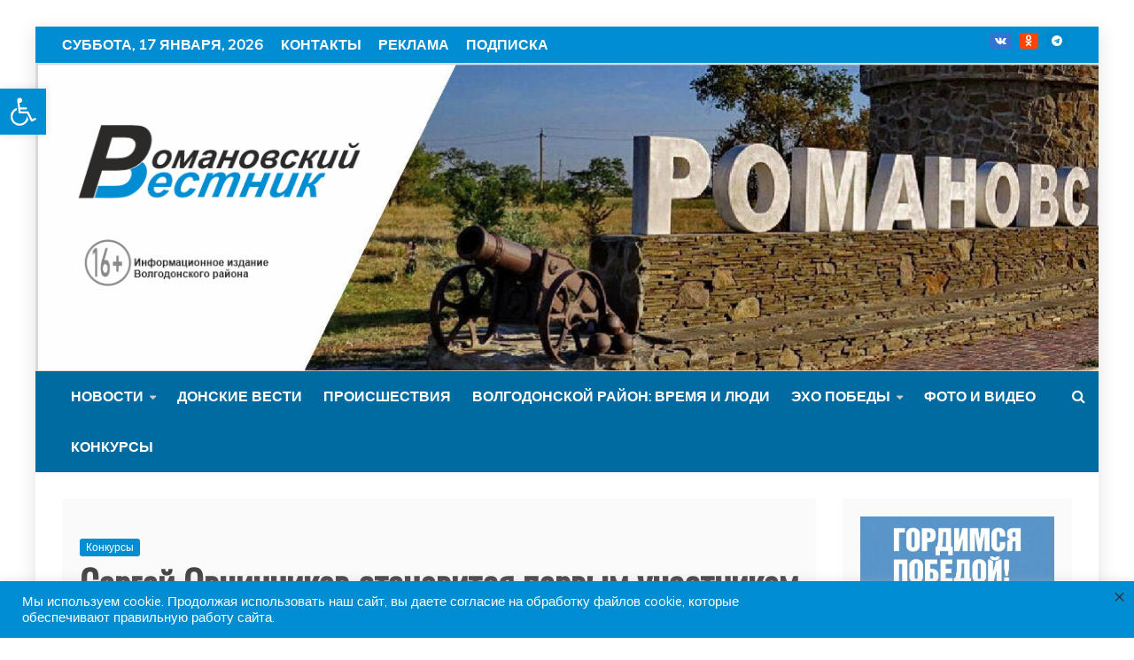

--- FILE ---
content_type: text/html; charset=UTF-8
request_url: https://rv-news.ru/sergej-ovchinnikov-stanovitsya-pervym-uchastnikom-konkursa-moj-zashhitnik-moj-geroj/
body_size: 31766
content:
<!doctype html>
<html dir="ltr" lang="ru-RU"
	prefix="og: https://ogp.me/ns#" >
<head>
    <meta charset="UTF-8">
    <meta name="viewport" content="width=device-width, initial-scale=1">
	<meta http-equiv="refresh" content="240">
    <link rel="profile" href="https://gmpg.org/xfn/11">
	
	<meta name="zen-verification" content="R4tQSE0UTy3sQyghNDx2jXgr551jU7uxqtZBWWKIvjVaeWyLOqFIzm4u4L6Jc2jY" />

    <title>Сергей Овчинников становится первым участником конкурса «Мой защитник – мой герой»</title>

		<!-- All in One SEO 4.2.0 -->
		<meta name="description" content="Определился первый участник фотоконкурса «Мой защитник – мой герой»! Им стал Овчинников Сергей Александрович из станицы Дубенцовской Волгодонского района." />
		<meta name="robots" content="max-image-preview:large" />
		<meta name="yandex-verification" content="e1519b08d72068d4" />
		<link rel="canonical" href="https://rv-news.ru/sergej-ovchinnikov-stanovitsya-pervym-uchastnikom-konkursa-moj-zashhitnik-moj-geroj/" />
		<meta property="og:locale" content="ru_RU" />
		<meta property="og:site_name" content="Романовский вестник | Информационно-новостной портал Волгодонского района" />
		<meta property="og:type" content="activity" />
		<meta property="og:title" content="Сергей Овчинников становится первым участником конкурса «Мой защитник – мой герой»" />
		<meta property="og:description" content="Определился первый участник фотоконкурса «Мой защитник – мой герой»! Им стал Овчинников Сергей Александрович из станицы Дубенцовской Волгодонского района." />
		<meta property="og:url" content="https://rv-news.ru/sergej-ovchinnikov-stanovitsya-pervym-uchastnikom-konkursa-moj-zashhitnik-moj-geroj/" />
		<meta property="og:image" content="https://rv-news.ru/wp-content/uploads/2021/02/Ovchinnikov-Sergej-Aleksandrovich.jpg" />
		<meta property="og:image:secure_url" content="https://rv-news.ru/wp-content/uploads/2021/02/Ovchinnikov-Sergej-Aleksandrovich.jpg" />
		<meta property="og:image:width" content="641" />
		<meta property="og:image:height" content="442" />
		<meta name="twitter:card" content="summary" />
		<meta name="twitter:title" content="Сергей Овчинников становится первым участником конкурса «Мой защитник – мой герой»" />
		<meta name="twitter:description" content="Определился первый участник фотоконкурса «Мой защитник – мой герой»! Им стал Овчинников Сергей Александрович из станицы Дубенцовской Волгодонского района." />
		<meta name="twitter:image" content="https://rv-news.ru/wp-content/uploads/2021/02/Ovchinnikov-Sergej-Aleksandrovich.jpg" />
		<script type="text/javascript" >
			window.ga=window.ga||function(){(ga.q=ga.q||[]).push(arguments)};ga.l=+new Date;
			ga('create', "UA-154995359-1", 'auto');
			ga('send', 'pageview');
		</script>
		<script async src="https://www.google-analytics.com/analytics.js"></script>
		<!-- All in One SEO -->

<link rel='dns-prefetch' href='//fonts.googleapis.com' />
<link rel='dns-prefetch' href='//s.w.org' />
<link rel="alternate" type="application/rss+xml" title="Романовский вестник &raquo; Лента" href="https://rv-news.ru/feed/" />
<link rel="alternate" type="application/rss+xml" title="Романовский вестник &raquo; Лента комментариев" href="https://rv-news.ru/comments/feed/" />
<link rel="alternate" type="application/rss+xml" title="Романовский вестник &raquo; Лента комментариев к &laquo;Сергей Овчинников становится первым участником конкурса «Мой защитник – мой герой»&raquo;" href="https://rv-news.ru/sergej-ovchinnikov-stanovitsya-pervym-uchastnikom-konkursa-moj-zashhitnik-moj-geroj/feed/" />
<script type="text/javascript">
window._wpemojiSettings = {"baseUrl":"https:\/\/s.w.org\/images\/core\/emoji\/13.1.0\/72x72\/","ext":".png","svgUrl":"https:\/\/s.w.org\/images\/core\/emoji\/13.1.0\/svg\/","svgExt":".svg","source":{"concatemoji":"https:\/\/rv-news.ru\/wp-includes\/js\/wp-emoji-release.min.js?ver=5.9.12"}};
/*! This file is auto-generated */
!function(e,a,t){var n,r,o,i=a.createElement("canvas"),p=i.getContext&&i.getContext("2d");function s(e,t){var a=String.fromCharCode;p.clearRect(0,0,i.width,i.height),p.fillText(a.apply(this,e),0,0);e=i.toDataURL();return p.clearRect(0,0,i.width,i.height),p.fillText(a.apply(this,t),0,0),e===i.toDataURL()}function c(e){var t=a.createElement("script");t.src=e,t.defer=t.type="text/javascript",a.getElementsByTagName("head")[0].appendChild(t)}for(o=Array("flag","emoji"),t.supports={everything:!0,everythingExceptFlag:!0},r=0;r<o.length;r++)t.supports[o[r]]=function(e){if(!p||!p.fillText)return!1;switch(p.textBaseline="top",p.font="600 32px Arial",e){case"flag":return s([127987,65039,8205,9895,65039],[127987,65039,8203,9895,65039])?!1:!s([55356,56826,55356,56819],[55356,56826,8203,55356,56819])&&!s([55356,57332,56128,56423,56128,56418,56128,56421,56128,56430,56128,56423,56128,56447],[55356,57332,8203,56128,56423,8203,56128,56418,8203,56128,56421,8203,56128,56430,8203,56128,56423,8203,56128,56447]);case"emoji":return!s([10084,65039,8205,55357,56613],[10084,65039,8203,55357,56613])}return!1}(o[r]),t.supports.everything=t.supports.everything&&t.supports[o[r]],"flag"!==o[r]&&(t.supports.everythingExceptFlag=t.supports.everythingExceptFlag&&t.supports[o[r]]);t.supports.everythingExceptFlag=t.supports.everythingExceptFlag&&!t.supports.flag,t.DOMReady=!1,t.readyCallback=function(){t.DOMReady=!0},t.supports.everything||(n=function(){t.readyCallback()},a.addEventListener?(a.addEventListener("DOMContentLoaded",n,!1),e.addEventListener("load",n,!1)):(e.attachEvent("onload",n),a.attachEvent("onreadystatechange",function(){"complete"===a.readyState&&t.readyCallback()})),(n=t.source||{}).concatemoji?c(n.concatemoji):n.wpemoji&&n.twemoji&&(c(n.twemoji),c(n.wpemoji)))}(window,document,window._wpemojiSettings);
</script>
<style type="text/css">
img.wp-smiley,
img.emoji {
	display: inline !important;
	border: none !important;
	box-shadow: none !important;
	height: 1em !important;
	width: 1em !important;
	margin: 0 0.07em !important;
	vertical-align: -0.1em !important;
	background: none !important;
	padding: 0 !important;
}
</style>
	<link rel='stylesheet' id='wp-block-library-css'  href='https://rv-news.ru/wp-includes/css/dist/block-library/style.min.css?ver=5.9.12' type='text/css' media='all' />
<style id='wp-block-library-theme-inline-css' type='text/css'>
.wp-block-audio figcaption{color:#555;font-size:13px;text-align:center}.is-dark-theme .wp-block-audio figcaption{color:hsla(0,0%,100%,.65)}.wp-block-code>code{font-family:Menlo,Consolas,monaco,monospace;color:#1e1e1e;padding:.8em 1em;border:1px solid #ddd;border-radius:4px}.wp-block-embed figcaption{color:#555;font-size:13px;text-align:center}.is-dark-theme .wp-block-embed figcaption{color:hsla(0,0%,100%,.65)}.blocks-gallery-caption{color:#555;font-size:13px;text-align:center}.is-dark-theme .blocks-gallery-caption{color:hsla(0,0%,100%,.65)}.wp-block-image figcaption{color:#555;font-size:13px;text-align:center}.is-dark-theme .wp-block-image figcaption{color:hsla(0,0%,100%,.65)}.wp-block-pullquote{border-top:4px solid;border-bottom:4px solid;margin-bottom:1.75em;color:currentColor}.wp-block-pullquote__citation,.wp-block-pullquote cite,.wp-block-pullquote footer{color:currentColor;text-transform:uppercase;font-size:.8125em;font-style:normal}.wp-block-quote{border-left:.25em solid;margin:0 0 1.75em;padding-left:1em}.wp-block-quote cite,.wp-block-quote footer{color:currentColor;font-size:.8125em;position:relative;font-style:normal}.wp-block-quote.has-text-align-right{border-left:none;border-right:.25em solid;padding-left:0;padding-right:1em}.wp-block-quote.has-text-align-center{border:none;padding-left:0}.wp-block-quote.is-large,.wp-block-quote.is-style-large,.wp-block-quote.is-style-plain{border:none}.wp-block-search .wp-block-search__label{font-weight:700}.wp-block-group:where(.has-background){padding:1.25em 2.375em}.wp-block-separator{border:none;border-bottom:2px solid;margin-left:auto;margin-right:auto;opacity:.4}.wp-block-separator:not(.is-style-wide):not(.is-style-dots){width:100px}.wp-block-separator.has-background:not(.is-style-dots){border-bottom:none;height:1px}.wp-block-separator.has-background:not(.is-style-wide):not(.is-style-dots){height:2px}.wp-block-table thead{border-bottom:3px solid}.wp-block-table tfoot{border-top:3px solid}.wp-block-table td,.wp-block-table th{padding:.5em;border:1px solid;word-break:normal}.wp-block-table figcaption{color:#555;font-size:13px;text-align:center}.is-dark-theme .wp-block-table figcaption{color:hsla(0,0%,100%,.65)}.wp-block-video figcaption{color:#555;font-size:13px;text-align:center}.is-dark-theme .wp-block-video figcaption{color:hsla(0,0%,100%,.65)}.wp-block-template-part.has-background{padding:1.25em 2.375em;margin-top:0;margin-bottom:0}
</style>
<style id='global-styles-inline-css' type='text/css'>
body{--wp--preset--color--black: #000000;--wp--preset--color--cyan-bluish-gray: #abb8c3;--wp--preset--color--white: #ffffff;--wp--preset--color--pale-pink: #f78da7;--wp--preset--color--vivid-red: #cf2e2e;--wp--preset--color--luminous-vivid-orange: #ff6900;--wp--preset--color--luminous-vivid-amber: #fcb900;--wp--preset--color--light-green-cyan: #7bdcb5;--wp--preset--color--vivid-green-cyan: #00d084;--wp--preset--color--pale-cyan-blue: #8ed1fc;--wp--preset--color--vivid-cyan-blue: #0693e3;--wp--preset--color--vivid-purple: #9b51e0;--wp--preset--gradient--vivid-cyan-blue-to-vivid-purple: linear-gradient(135deg,rgba(6,147,227,1) 0%,rgb(155,81,224) 100%);--wp--preset--gradient--light-green-cyan-to-vivid-green-cyan: linear-gradient(135deg,rgb(122,220,180) 0%,rgb(0,208,130) 100%);--wp--preset--gradient--luminous-vivid-amber-to-luminous-vivid-orange: linear-gradient(135deg,rgba(252,185,0,1) 0%,rgba(255,105,0,1) 100%);--wp--preset--gradient--luminous-vivid-orange-to-vivid-red: linear-gradient(135deg,rgba(255,105,0,1) 0%,rgb(207,46,46) 100%);--wp--preset--gradient--very-light-gray-to-cyan-bluish-gray: linear-gradient(135deg,rgb(238,238,238) 0%,rgb(169,184,195) 100%);--wp--preset--gradient--cool-to-warm-spectrum: linear-gradient(135deg,rgb(74,234,220) 0%,rgb(151,120,209) 20%,rgb(207,42,186) 40%,rgb(238,44,130) 60%,rgb(251,105,98) 80%,rgb(254,248,76) 100%);--wp--preset--gradient--blush-light-purple: linear-gradient(135deg,rgb(255,206,236) 0%,rgb(152,150,240) 100%);--wp--preset--gradient--blush-bordeaux: linear-gradient(135deg,rgb(254,205,165) 0%,rgb(254,45,45) 50%,rgb(107,0,62) 100%);--wp--preset--gradient--luminous-dusk: linear-gradient(135deg,rgb(255,203,112) 0%,rgb(199,81,192) 50%,rgb(65,88,208) 100%);--wp--preset--gradient--pale-ocean: linear-gradient(135deg,rgb(255,245,203) 0%,rgb(182,227,212) 50%,rgb(51,167,181) 100%);--wp--preset--gradient--electric-grass: linear-gradient(135deg,rgb(202,248,128) 0%,rgb(113,206,126) 100%);--wp--preset--gradient--midnight: linear-gradient(135deg,rgb(2,3,129) 0%,rgb(40,116,252) 100%);--wp--preset--duotone--dark-grayscale: url('#wp-duotone-dark-grayscale');--wp--preset--duotone--grayscale: url('#wp-duotone-grayscale');--wp--preset--duotone--purple-yellow: url('#wp-duotone-purple-yellow');--wp--preset--duotone--blue-red: url('#wp-duotone-blue-red');--wp--preset--duotone--midnight: url('#wp-duotone-midnight');--wp--preset--duotone--magenta-yellow: url('#wp-duotone-magenta-yellow');--wp--preset--duotone--purple-green: url('#wp-duotone-purple-green');--wp--preset--duotone--blue-orange: url('#wp-duotone-blue-orange');--wp--preset--font-size--small: 13px;--wp--preset--font-size--medium: 20px;--wp--preset--font-size--large: 36px;--wp--preset--font-size--x-large: 42px;}.has-black-color{color: var(--wp--preset--color--black) !important;}.has-cyan-bluish-gray-color{color: var(--wp--preset--color--cyan-bluish-gray) !important;}.has-white-color{color: var(--wp--preset--color--white) !important;}.has-pale-pink-color{color: var(--wp--preset--color--pale-pink) !important;}.has-vivid-red-color{color: var(--wp--preset--color--vivid-red) !important;}.has-luminous-vivid-orange-color{color: var(--wp--preset--color--luminous-vivid-orange) !important;}.has-luminous-vivid-amber-color{color: var(--wp--preset--color--luminous-vivid-amber) !important;}.has-light-green-cyan-color{color: var(--wp--preset--color--light-green-cyan) !important;}.has-vivid-green-cyan-color{color: var(--wp--preset--color--vivid-green-cyan) !important;}.has-pale-cyan-blue-color{color: var(--wp--preset--color--pale-cyan-blue) !important;}.has-vivid-cyan-blue-color{color: var(--wp--preset--color--vivid-cyan-blue) !important;}.has-vivid-purple-color{color: var(--wp--preset--color--vivid-purple) !important;}.has-black-background-color{background-color: var(--wp--preset--color--black) !important;}.has-cyan-bluish-gray-background-color{background-color: var(--wp--preset--color--cyan-bluish-gray) !important;}.has-white-background-color{background-color: var(--wp--preset--color--white) !important;}.has-pale-pink-background-color{background-color: var(--wp--preset--color--pale-pink) !important;}.has-vivid-red-background-color{background-color: var(--wp--preset--color--vivid-red) !important;}.has-luminous-vivid-orange-background-color{background-color: var(--wp--preset--color--luminous-vivid-orange) !important;}.has-luminous-vivid-amber-background-color{background-color: var(--wp--preset--color--luminous-vivid-amber) !important;}.has-light-green-cyan-background-color{background-color: var(--wp--preset--color--light-green-cyan) !important;}.has-vivid-green-cyan-background-color{background-color: var(--wp--preset--color--vivid-green-cyan) !important;}.has-pale-cyan-blue-background-color{background-color: var(--wp--preset--color--pale-cyan-blue) !important;}.has-vivid-cyan-blue-background-color{background-color: var(--wp--preset--color--vivid-cyan-blue) !important;}.has-vivid-purple-background-color{background-color: var(--wp--preset--color--vivid-purple) !important;}.has-black-border-color{border-color: var(--wp--preset--color--black) !important;}.has-cyan-bluish-gray-border-color{border-color: var(--wp--preset--color--cyan-bluish-gray) !important;}.has-white-border-color{border-color: var(--wp--preset--color--white) !important;}.has-pale-pink-border-color{border-color: var(--wp--preset--color--pale-pink) !important;}.has-vivid-red-border-color{border-color: var(--wp--preset--color--vivid-red) !important;}.has-luminous-vivid-orange-border-color{border-color: var(--wp--preset--color--luminous-vivid-orange) !important;}.has-luminous-vivid-amber-border-color{border-color: var(--wp--preset--color--luminous-vivid-amber) !important;}.has-light-green-cyan-border-color{border-color: var(--wp--preset--color--light-green-cyan) !important;}.has-vivid-green-cyan-border-color{border-color: var(--wp--preset--color--vivid-green-cyan) !important;}.has-pale-cyan-blue-border-color{border-color: var(--wp--preset--color--pale-cyan-blue) !important;}.has-vivid-cyan-blue-border-color{border-color: var(--wp--preset--color--vivid-cyan-blue) !important;}.has-vivid-purple-border-color{border-color: var(--wp--preset--color--vivid-purple) !important;}.has-vivid-cyan-blue-to-vivid-purple-gradient-background{background: var(--wp--preset--gradient--vivid-cyan-blue-to-vivid-purple) !important;}.has-light-green-cyan-to-vivid-green-cyan-gradient-background{background: var(--wp--preset--gradient--light-green-cyan-to-vivid-green-cyan) !important;}.has-luminous-vivid-amber-to-luminous-vivid-orange-gradient-background{background: var(--wp--preset--gradient--luminous-vivid-amber-to-luminous-vivid-orange) !important;}.has-luminous-vivid-orange-to-vivid-red-gradient-background{background: var(--wp--preset--gradient--luminous-vivid-orange-to-vivid-red) !important;}.has-very-light-gray-to-cyan-bluish-gray-gradient-background{background: var(--wp--preset--gradient--very-light-gray-to-cyan-bluish-gray) !important;}.has-cool-to-warm-spectrum-gradient-background{background: var(--wp--preset--gradient--cool-to-warm-spectrum) !important;}.has-blush-light-purple-gradient-background{background: var(--wp--preset--gradient--blush-light-purple) !important;}.has-blush-bordeaux-gradient-background{background: var(--wp--preset--gradient--blush-bordeaux) !important;}.has-luminous-dusk-gradient-background{background: var(--wp--preset--gradient--luminous-dusk) !important;}.has-pale-ocean-gradient-background{background: var(--wp--preset--gradient--pale-ocean) !important;}.has-electric-grass-gradient-background{background: var(--wp--preset--gradient--electric-grass) !important;}.has-midnight-gradient-background{background: var(--wp--preset--gradient--midnight) !important;}.has-small-font-size{font-size: var(--wp--preset--font-size--small) !important;}.has-medium-font-size{font-size: var(--wp--preset--font-size--medium) !important;}.has-large-font-size{font-size: var(--wp--preset--font-size--large) !important;}.has-x-large-font-size{font-size: var(--wp--preset--font-size--x-large) !important;}
</style>
<link rel='stylesheet' id='cookie-law-info-css'  href='https://rv-news.ru/wp-content/plugins/cookie-law-info/public/css/cookie-law-info-public.css?ver=2.1.1' type='text/css' media='all' />
<link rel='stylesheet' id='cookie-law-info-gdpr-css'  href='https://rv-news.ru/wp-content/plugins/cookie-law-info/public/css/cookie-law-info-gdpr.css?ver=2.1.1' type='text/css' media='all' />
<link rel='stylesheet' id='wp-polls-css'  href='https://rv-news.ru/wp-content/plugins/wp-polls/polls-css.css?ver=2.75.6' type='text/css' media='all' />
<style id='wp-polls-inline-css' type='text/css'>
.wp-polls .pollbar {
	margin: 1px;
	font-size: 6px;
	line-height: 8px;
	height: 8px;
	background-image: url('https://rv-news.ru/wp-content/plugins/wp-polls/images/default/pollbg.gif');
	border: 1px solid #c8c8c8;
}

</style>
<link rel='stylesheet' id='recent-news-heading-css'  href='//fonts.googleapis.com/css?family=Oswald&#038;ver=5.9.12' type='text/css' media='all' />
<link rel='stylesheet' id='refined-magazine-style-css'  href='https://rv-news.ru/wp-content/themes/refined-magazine/style.css?ver=5.9.12' type='text/css' media='all' />
<style id='refined-magazine-style-inline-css' type='text/css'>
.site-branding h1, .site-branding p.site-title,.ct-dark-mode .site-title a, .site-title, .site-title a, .site-title a:hover, .site-title a:visited:hover { color: #blank; }.entry-content a, .entry-title a:hover, .related-title a:hover, .posts-navigation .nav-previous a:hover, .post-navigation .nav-previous a:hover, .posts-navigation .nav-next a:hover, .post-navigation .nav-next a:hover, #comments .comment-content a:hover, #comments .comment-author a:hover, .offcanvas-menu nav ul.top-menu li a:hover, .offcanvas-menu nav ul.top-menu li.current-menu-item > a, .error-404-title, #refined-magazine-breadcrumbs a:hover, .entry-content a.read-more-text:hover, a:hover, a:visited:hover, .widget_refined_magazine_category_tabbed_widget.widget ul.ct-nav-tabs li a  { color : #008dd2; }.candid-refined-post-format, .refined-magazine-featured-block .refined-magazine-col-2 .candid-refined-post-format, .cat-links a,.top-bar,.main-navigation ul li a:hover, .main-navigation ul li.current-menu-item > a, .main-navigation ul li a:hover, .main-navigation ul li.current-menu-item > a, .trending-title, .search-form input[type=submit], input[type="submit"], ::selection, #toTop, .breadcrumbs span.breadcrumb, article.sticky .refined-magazine-content-container, .candid-pagination .page-numbers.current, .candid-pagination .page-numbers:hover, .ct-title-head, .widget-title:before, .widget ul.ct-nav-tabs:before, .widget ul.ct-nav-tabs li.ct-title-head:hover, .widget ul.ct-nav-tabs li.ct-title-head.ui-tabs-active { background-color : #008dd2; }.candid-refined-post-format, .refined-magazine-featured-block .refined-magazine-col-2 .candid-refined-post-format, blockquote, .search-form input[type="submit"], input[type="submit"], .candid-pagination .page-numbers { border-color : #008dd2; }.cat-links a:focus{ outline : 1px dashed #008dd2; }.ct-post-overlay .post-content, .ct-post-overlay .post-content a, .widget .ct-post-overlay .post-content a, .widget .ct-post-overlay .post-content a:visited, .ct-post-overlay .post-content a:visited:hover, .slide-details:hover .cat-links a { color: #fff; }.logo-wrapper-block{background-color : #008dd2; }@media (min-width: 1600px){.ct-boxed #page{max-width : 1500px; }}
</style>
<link rel='stylesheet' id='recent-news-style-css'  href='https://rv-news.ru/wp-content/themes/recent-news/style.css?ver=5.9.12' type='text/css' media='all' />
<link rel='stylesheet' id='google-fonts-css'  href='//fonts.googleapis.com/css?family=Slabo+27px%7CMuli&#038;display=swap&#038;ver=5.9.12' type='text/css' media='all' />
<link rel='stylesheet' id='font-awesome-css'  href='https://rv-news.ru/wp-content/themes/refined-magazine/candidthemes/assets/framework/Font-Awesome/css/font-awesome.min.css?ver=4.7.0' type='text/css' media='all' />
<link rel='stylesheet' id='slick-css-css'  href='https://rv-news.ru/wp-content/themes/refined-magazine/candidthemes/assets/framework/slick/slick.css?ver=5.9.12' type='text/css' media='all' />
<link rel='stylesheet' id='slick-theme-css-css'  href='https://rv-news.ru/wp-content/themes/refined-magazine/candidthemes/assets/framework/slick/slick-theme.css?ver=5.9.12' type='text/css' media='all' />
<link rel='stylesheet' id='pojo-a11y-css'  href='https://rv-news.ru/wp-content/plugins/pojo-accessibility/assets/css/style.min.css?ver=1.0.0' type='text/css' media='all' />
<!--n2css--><script type='text/javascript' src='https://rv-news.ru/wp-includes/js/jquery/jquery.min.js?ver=3.6.0' id='jquery-core-js'></script>
<script type='text/javascript' src='https://rv-news.ru/wp-includes/js/jquery/jquery-migrate.min.js?ver=3.3.2' id='jquery-migrate-js'></script>
<script type='text/javascript' id='cookie-law-info-js-extra'>
/* <![CDATA[ */
var Cli_Data = {"nn_cookie_ids":[],"cookielist":[],"non_necessary_cookies":[],"ccpaEnabled":"1","ccpaRegionBased":"","ccpaBarEnabled":"1","strictlyEnabled":["necessary","obligatoire"],"ccpaType":"ccpa","js_blocking":"1","custom_integration":"","triggerDomRefresh":"","secure_cookies":""};
var cli_cookiebar_settings = {"animate_speed_hide":"500","animate_speed_show":"500","background":"#008dd2","border":"#b1a6a6c2","border_on":"","button_1_button_colour":"#61a229","button_1_button_hover":"#4e8221","button_1_link_colour":"#fff","button_1_as_button":"1","button_1_new_win":"","button_2_button_colour":"#333","button_2_button_hover":"#292929","button_2_link_colour":"#444","button_2_as_button":"","button_2_hidebar":"","button_3_button_colour":"#3566bb","button_3_button_hover":"#2a5296","button_3_link_colour":"#fff","button_3_as_button":"1","button_3_new_win":"","button_4_button_colour":"#000","button_4_button_hover":"#000000","button_4_link_colour":"#333333","button_4_as_button":"","button_7_button_colour":"#61a229","button_7_button_hover":"#4e8221","button_7_link_colour":"#fff","button_7_as_button":"1","button_7_new_win":"","font_family":"inherit","header_fix":"","notify_animate_hide":"1","notify_animate_show":"","notify_div_id":"#cookie-law-info-bar","notify_position_horizontal":"right","notify_position_vertical":"bottom","scroll_close":"","scroll_close_reload":"","accept_close_reload":"","reject_close_reload":"","showagain_tab":"","showagain_background":"#fff","showagain_border":"#000","showagain_div_id":"#cookie-law-info-again","showagain_x_position":"100px","text":"#ffffff","show_once_yn":"","show_once":"10000","logging_on":"","as_popup":"","popup_overlay":"1","bar_heading_text":"","cookie_bar_as":"banner","popup_showagain_position":"bottom-right","widget_position":"left"};
var log_object = {"ajax_url":"https:\/\/rv-news.ru\/wp-admin\/admin-ajax.php"};
/* ]]> */
</script>
<script type='text/javascript' src='https://rv-news.ru/wp-content/plugins/cookie-law-info/public/js/cookie-law-info-public.js?ver=2.1.1' id='cookie-law-info-js'></script>
<script type='text/javascript' id='cookie-law-info-ccpa-js-extra'>
/* <![CDATA[ */
var ccpa_data = {"opt_out_prompt":"Do you really wish to opt out?","opt_out_confirm":"Confirm","opt_out_cancel":"Cancel"};
/* ]]> */
</script>
<script type='text/javascript' src='https://rv-news.ru/wp-content/plugins/cookie-law-info/admin/modules/ccpa/assets/js/cookie-law-info-ccpa.js?ver=2.1.1' id='cookie-law-info-ccpa-js'></script>
<link rel="https://api.w.org/" href="https://rv-news.ru/wp-json/" /><link rel="alternate" type="application/json" href="https://rv-news.ru/wp-json/wp/v2/posts/38072" /><link rel="EditURI" type="application/rsd+xml" title="RSD" href="https://rv-news.ru/xmlrpc.php?rsd" />
<link rel="wlwmanifest" type="application/wlwmanifest+xml" href="https://rv-news.ru/wp-includes/wlwmanifest.xml" /> 
<meta name="generator" content="WordPress 5.9.12" />
<link rel='shortlink' href='https://rv-news.ru/?p=38072' />
<link rel="alternate" type="application/json+oembed" href="https://rv-news.ru/wp-json/oembed/1.0/embed?url=https%3A%2F%2Frv-news.ru%2Fsergej-ovchinnikov-stanovitsya-pervym-uchastnikom-konkursa-moj-zashhitnik-moj-geroj%2F" />
<link rel="alternate" type="text/xml+oembed" href="https://rv-news.ru/wp-json/oembed/1.0/embed?url=https%3A%2F%2Frv-news.ru%2Fsergej-ovchinnikov-stanovitsya-pervym-uchastnikom-konkursa-moj-zashhitnik-moj-geroj%2F&#038;format=xml" />
		<script>
			document.documentElement.className = document.documentElement.className.replace( 'no-js', 'js' );
		</script>
				<style>
			.no-js img.lazyload { display: none; }
			figure.wp-block-image img.lazyloading { min-width: 150px; }
							.lazyload, .lazyloading { opacity: 0; }
				.lazyloaded {
					opacity: 1;
					transition: opacity 400ms;
					transition-delay: 0ms;
				}
					</style>
		<link rel="pingback" href="https://rv-news.ru/xmlrpc.php"><style type="text/css">
#pojo-a11y-toolbar .pojo-a11y-toolbar-toggle a{ background-color: #008dd2;	color: #ffffff;}
#pojo-a11y-toolbar .pojo-a11y-toolbar-overlay, #pojo-a11y-toolbar .pojo-a11y-toolbar-overlay ul.pojo-a11y-toolbar-items.pojo-a11y-links{ border-color: #008dd2;}
body.pojo-a11y-focusable a:focus{ outline-style: solid !important;	outline-width: 1px !important;	outline-color: #FF0000 !important;}
#pojo-a11y-toolbar{ top: 100px !important;}
#pojo-a11y-toolbar .pojo-a11y-toolbar-overlay{ background-color: #ffffff;}
#pojo-a11y-toolbar .pojo-a11y-toolbar-overlay ul.pojo-a11y-toolbar-items li.pojo-a11y-toolbar-item a, #pojo-a11y-toolbar .pojo-a11y-toolbar-overlay p.pojo-a11y-toolbar-title{ color: #333333;}
#pojo-a11y-toolbar .pojo-a11y-toolbar-overlay ul.pojo-a11y-toolbar-items li.pojo-a11y-toolbar-item a.active{ background-color: #008dd2;	color: #ffffff;}
@media (max-width: 767px) { #pojo-a11y-toolbar { top: 50px !important; } }</style>		<style type="text/css">
					.site-title,
			.site-description {
				position: absolute;
				clip: rect(1px, 1px, 1px, 1px);
			}
        			.site-title a, .site-title{
				color: #blank;
			}
		</style>
		<link rel="icon" href="https://rv-news.ru/wp-content/uploads/2021/04/cropped-Ikonka-1-32x32.png" sizes="32x32" />
<link rel="icon" href="https://rv-news.ru/wp-content/uploads/2021/04/cropped-Ikonka-1-192x192.png" sizes="192x192" />
<link rel="apple-touch-icon" href="https://rv-news.ru/wp-content/uploads/2021/04/cropped-Ikonka-1-180x180.png" />
<meta name="msapplication-TileImage" content="https://rv-news.ru/wp-content/uploads/2021/04/cropped-Ikonka-1-270x270.png" />
		<style type="text/css" id="wp-custom-css">
			.refined-magazine-menu-social li a[href*="ok.ru"]:before {
    content: "\f263";
}

.refined-magazine-menu-social li a[href*="ok.ru"] {
    background-color: #ff4403;
}

.top-bar a.ct-show-hide-top:visited{
    color: #fff;
    font-size: 24px;
}
.refined-magazine-menu-container {
    background-color: #006ba1;
		text-transform: uppercase;
		font-size: 16px;
		font-weight:bold; 
	}
.main-navigation li a {
	padding: 15px 10px;
}		</style>
		<script>(function(){this._N2=this._N2||{_r:[],_d:[],r:function(){this._r.push(arguments)},d:function(){this._d.push(arguments)}}}).call(window);!function(a){a.indexOf("Safari")>0&&-1===a.indexOf("Chrome")&&document.documentElement.style.setProperty("--ss-safari-fix-225962","1px")}(navigator.userAgent);</script><script src="https://rv-news.ru/wp-content/plugins/smart-slider-3/Public/SmartSlider3/Application/Frontend/Assets/dist/n2.min.js?ver=4180a0be" defer async></script>
<script>

</script></head>
<body class="post-template-default single single-post postid-38072 single-format-standard wp-custom-logo wp-embed-responsive ct-bg ct-boxed ct-sticky-sidebar right-sidebar" itemtype="https://schema.org/Blog" itemscope>
<svg xmlns="http://www.w3.org/2000/svg" viewBox="0 0 0 0" width="0" height="0" focusable="false" role="none" style="visibility: hidden; position: absolute; left: -9999px; overflow: hidden;" ><defs><filter id="wp-duotone-dark-grayscale"><feColorMatrix color-interpolation-filters="sRGB" type="matrix" values=" .299 .587 .114 0 0 .299 .587 .114 0 0 .299 .587 .114 0 0 .299 .587 .114 0 0 " /><feComponentTransfer color-interpolation-filters="sRGB" ><feFuncR type="table" tableValues="0 0.49803921568627" /><feFuncG type="table" tableValues="0 0.49803921568627" /><feFuncB type="table" tableValues="0 0.49803921568627" /><feFuncA type="table" tableValues="1 1" /></feComponentTransfer><feComposite in2="SourceGraphic" operator="in" /></filter></defs></svg><svg xmlns="http://www.w3.org/2000/svg" viewBox="0 0 0 0" width="0" height="0" focusable="false" role="none" style="visibility: hidden; position: absolute; left: -9999px; overflow: hidden;" ><defs><filter id="wp-duotone-grayscale"><feColorMatrix color-interpolation-filters="sRGB" type="matrix" values=" .299 .587 .114 0 0 .299 .587 .114 0 0 .299 .587 .114 0 0 .299 .587 .114 0 0 " /><feComponentTransfer color-interpolation-filters="sRGB" ><feFuncR type="table" tableValues="0 1" /><feFuncG type="table" tableValues="0 1" /><feFuncB type="table" tableValues="0 1" /><feFuncA type="table" tableValues="1 1" /></feComponentTransfer><feComposite in2="SourceGraphic" operator="in" /></filter></defs></svg><svg xmlns="http://www.w3.org/2000/svg" viewBox="0 0 0 0" width="0" height="0" focusable="false" role="none" style="visibility: hidden; position: absolute; left: -9999px; overflow: hidden;" ><defs><filter id="wp-duotone-purple-yellow"><feColorMatrix color-interpolation-filters="sRGB" type="matrix" values=" .299 .587 .114 0 0 .299 .587 .114 0 0 .299 .587 .114 0 0 .299 .587 .114 0 0 " /><feComponentTransfer color-interpolation-filters="sRGB" ><feFuncR type="table" tableValues="0.54901960784314 0.98823529411765" /><feFuncG type="table" tableValues="0 1" /><feFuncB type="table" tableValues="0.71764705882353 0.25490196078431" /><feFuncA type="table" tableValues="1 1" /></feComponentTransfer><feComposite in2="SourceGraphic" operator="in" /></filter></defs></svg><svg xmlns="http://www.w3.org/2000/svg" viewBox="0 0 0 0" width="0" height="0" focusable="false" role="none" style="visibility: hidden; position: absolute; left: -9999px; overflow: hidden;" ><defs><filter id="wp-duotone-blue-red"><feColorMatrix color-interpolation-filters="sRGB" type="matrix" values=" .299 .587 .114 0 0 .299 .587 .114 0 0 .299 .587 .114 0 0 .299 .587 .114 0 0 " /><feComponentTransfer color-interpolation-filters="sRGB" ><feFuncR type="table" tableValues="0 1" /><feFuncG type="table" tableValues="0 0.27843137254902" /><feFuncB type="table" tableValues="0.5921568627451 0.27843137254902" /><feFuncA type="table" tableValues="1 1" /></feComponentTransfer><feComposite in2="SourceGraphic" operator="in" /></filter></defs></svg><svg xmlns="http://www.w3.org/2000/svg" viewBox="0 0 0 0" width="0" height="0" focusable="false" role="none" style="visibility: hidden; position: absolute; left: -9999px; overflow: hidden;" ><defs><filter id="wp-duotone-midnight"><feColorMatrix color-interpolation-filters="sRGB" type="matrix" values=" .299 .587 .114 0 0 .299 .587 .114 0 0 .299 .587 .114 0 0 .299 .587 .114 0 0 " /><feComponentTransfer color-interpolation-filters="sRGB" ><feFuncR type="table" tableValues="0 0" /><feFuncG type="table" tableValues="0 0.64705882352941" /><feFuncB type="table" tableValues="0 1" /><feFuncA type="table" tableValues="1 1" /></feComponentTransfer><feComposite in2="SourceGraphic" operator="in" /></filter></defs></svg><svg xmlns="http://www.w3.org/2000/svg" viewBox="0 0 0 0" width="0" height="0" focusable="false" role="none" style="visibility: hidden; position: absolute; left: -9999px; overflow: hidden;" ><defs><filter id="wp-duotone-magenta-yellow"><feColorMatrix color-interpolation-filters="sRGB" type="matrix" values=" .299 .587 .114 0 0 .299 .587 .114 0 0 .299 .587 .114 0 0 .299 .587 .114 0 0 " /><feComponentTransfer color-interpolation-filters="sRGB" ><feFuncR type="table" tableValues="0.78039215686275 1" /><feFuncG type="table" tableValues="0 0.94901960784314" /><feFuncB type="table" tableValues="0.35294117647059 0.47058823529412" /><feFuncA type="table" tableValues="1 1" /></feComponentTransfer><feComposite in2="SourceGraphic" operator="in" /></filter></defs></svg><svg xmlns="http://www.w3.org/2000/svg" viewBox="0 0 0 0" width="0" height="0" focusable="false" role="none" style="visibility: hidden; position: absolute; left: -9999px; overflow: hidden;" ><defs><filter id="wp-duotone-purple-green"><feColorMatrix color-interpolation-filters="sRGB" type="matrix" values=" .299 .587 .114 0 0 .299 .587 .114 0 0 .299 .587 .114 0 0 .299 .587 .114 0 0 " /><feComponentTransfer color-interpolation-filters="sRGB" ><feFuncR type="table" tableValues="0.65098039215686 0.40392156862745" /><feFuncG type="table" tableValues="0 1" /><feFuncB type="table" tableValues="0.44705882352941 0.4" /><feFuncA type="table" tableValues="1 1" /></feComponentTransfer><feComposite in2="SourceGraphic" operator="in" /></filter></defs></svg><svg xmlns="http://www.w3.org/2000/svg" viewBox="0 0 0 0" width="0" height="0" focusable="false" role="none" style="visibility: hidden; position: absolute; left: -9999px; overflow: hidden;" ><defs><filter id="wp-duotone-blue-orange"><feColorMatrix color-interpolation-filters="sRGB" type="matrix" values=" .299 .587 .114 0 0 .299 .587 .114 0 0 .299 .587 .114 0 0 .299 .587 .114 0 0 " /><feComponentTransfer color-interpolation-filters="sRGB" ><feFuncR type="table" tableValues="0.098039215686275 1" /><feFuncG type="table" tableValues="0 0.66274509803922" /><feFuncB type="table" tableValues="0.84705882352941 0.41960784313725" /><feFuncA type="table" tableValues="1 1" /></feComponentTransfer><feComposite in2="SourceGraphic" operator="in" /></filter></defs></svg><div id="page" class="site">
            <a class="skip-link screen-reader-text"
           href="#content">Skip to content</a>
                    <!-- Preloader -->
            <div id="loader-wrapper">
                <div id="loader"></div>

                <div class="loader-section section-left"></div>
                <div class="loader-section section-right"></div>

            </div>
                <header id="masthead" class="site-header" itemtype="https://schema.org/WPHeader" itemscope>

                <div class="overlay"></div>
                <div class="top-bar">
        <a href="#" class="ct-show-hide-top"> <i class="fa fa-chevron-down"></i> </a>
        <div class="container-inner clearfix">

            <div class="top-left-col clearfix">

        
            <div class="ct-clock float-left">
                <div id="ct-date">Суббота, 17 января, 2026</div>
            </div>

        
                <nav class="float-left">
                    <ul id="secondary-menu" class="top-menu"><li id="menu-item-39872" class="menu-item menu-item-type-post_type menu-item-object-page menu-item-39872"><a href="https://rv-news.ru/contacts/">Контакты</a></li>
<li id="menu-item-39871" class="menu-item menu-item-type-post_type menu-item-object-page menu-item-39871"><a href="https://rv-news.ru/promo/">Реклама</a></li>
<li id="menu-item-39870" class="menu-item menu-item-type-post_type menu-item-object-page menu-item-39870"><a href="https://rv-news.ru/podpiska/">Подписка</a></li>
</ul>                </nav>
        
        </div>

                <div class="top-right-col clearfix">
                    <div class="refined-magazine-social-top">
                <div class="menu-social-container">
                    <ul id="menu-social-1" class="refined-magazine-menu-social"><li id="menu-item-39873" class="menu-item menu-item-type-custom menu-item-object-custom menu-item-39873"><a href="https://vk.com/romanovskiy_vestnik">Вконтакте</a></li>
<li id="menu-item-39874" class="menu-item menu-item-type-custom menu-item-object-custom menu-item-39874"><a href="https://ok.ru/romvestnik">Одноклассники</a></li>
<li id="menu-item-49307" class="menu-item menu-item-type-custom menu-item-object-custom menu-item-49307"><a href="https://t.me/RVestnik">Telegram</a></li>
</ul>                </div>
            </div> <!-- .refined-magazine-social-top -->

                </div> <!-- .top-right-col -->
                </div> <!-- .container-inner -->
        </div> <!-- .top-bar -->

                            <div class="logo-wrapper-block" style="background-image: url(https://rv-news.ru/wp-content/uploads/2021/04/cropped-logotip-RV-Krepost.jpg);">
                    <div class="container-inner clearfix logo-wrapper-container">
        <div class="logo-wrapper float-left">
            <div class="site-branding">

                <div class="refined-magazine-logo-container">
                    <a href="https://rv-news.ru/" class="custom-logo-link" rel="home"><img width="401" height="251"   alt="Романовский вестник" data-srcset="https://rv-news.ru/wp-content/uploads/2021/04/cropped-logotip-RV-23-1.png 401w, https://rv-news.ru/wp-content/uploads/2021/04/cropped-logotip-RV-23-1-300x188.png 300w, https://rv-news.ru/wp-content/uploads/2021/04/cropped-logotip-RV-23-1-350x220.png 350w"  data-src="https://rv-news.ru/wp-content/uploads/2021/04/cropped-logotip-RV-23-1.png" data-sizes="(max-width: 401px) 100vw, 401px" class="custom-logo lazyload" src="[data-uri]" /><noscript><img width="401" height="251" src="https://rv-news.ru/wp-content/uploads/2021/04/cropped-logotip-RV-23-1.png" class="custom-logo" alt="Романовский вестник" srcset="https://rv-news.ru/wp-content/uploads/2021/04/cropped-logotip-RV-23-1.png 401w, https://rv-news.ru/wp-content/uploads/2021/04/cropped-logotip-RV-23-1-300x188.png 300w, https://rv-news.ru/wp-content/uploads/2021/04/cropped-logotip-RV-23-1-350x220.png 350w" sizes="(max-width: 401px) 100vw, 401px" /></noscript></a>                        <p class="site-title"><a href="https://rv-news.ru/"
                                                 rel="home">Романовский вестник</a></p>
                                            <p class="site-description">Информационно-новостной портал Волгодонского района</p>
                                    </div> <!-- refined-magazine-logo-container -->
            </div><!-- .site-branding -->
        </div> <!-- .logo-wrapper -->
                </div> <!-- .container-inner -->
        </div> <!-- .logo-wrapper-block -->
                <div class="refined-magazine-menu-container sticky-header">
            <div class="container-inner clearfix">
                <nav id="site-navigation"
                     class="main-navigation" itemtype="https://schema.org/SiteNavigationElement" itemscope>
                    <div class="navbar-header clearfix">
                        <button class="menu-toggle" aria-controls="primary-menu"
                                aria-expanded="false">
                            <span> </span>
                        </button>
                    </div>
                    <ul id="primary-menu" class="nav navbar-nav nav-menu">
                                                <li id="menu-item-39862" class="menu-item menu-item-type-taxonomy menu-item-object-category menu-item-has-children menu-item-39862"><a href="https://rv-news.ru/category/novosti/">Новости</a>
<ul class="sub-menu">
	<li id="menu-item-26912" class="menu-item menu-item-type-taxonomy menu-item-object-category menu-item-26912"><a href="https://rv-news.ru/category/novosti/obshestvo/">Общество</a></li>
	<li id="menu-item-26920" class="menu-item menu-item-type-taxonomy menu-item-object-category menu-item-26920"><a href="https://rv-news.ru/category/novosti/oficialno/">Официально</a></li>
	<li id="menu-item-28643" class="menu-item menu-item-type-taxonomy menu-item-object-category menu-item-28643"><a href="https://rv-news.ru/category/novosti/zakon-i-poryadok/">Правопорядок</a></li>
	<li id="menu-item-26916" class="menu-item menu-item-type-taxonomy menu-item-object-category menu-item-26916"><a href="https://rv-news.ru/category/novosti/zdorovie/">Здравоохранение</a></li>
	<li id="menu-item-26911" class="menu-item menu-item-type-taxonomy menu-item-object-category menu-item-26911"><a href="https://rv-news.ru/category/novosti/obrazovanie/">Образование</a></li>
	<li id="menu-item-26919" class="menu-item menu-item-type-taxonomy menu-item-object-category menu-item-26919"><a href="https://rv-news.ru/category/novosti/kultura/">Культура</a></li>
	<li id="menu-item-26922" class="menu-item menu-item-type-taxonomy menu-item-object-category menu-item-26922"><a href="https://rv-news.ru/category/novosti/sport/">Спорт</a></li>
	<li id="menu-item-32437" class="menu-item menu-item-type-taxonomy menu-item-object-category menu-item-32437"><a href="https://rv-news.ru/category/novosti/nacproekty/">Нацпроекты</a></li>
	<li id="menu-item-26913" class="menu-item menu-item-type-taxonomy menu-item-object-category menu-item-26913"><a href="https://rv-news.ru/category/novosti/selskoe-hozyastvo/">Сельское хозяйство</a></li>
	<li id="menu-item-39863" class="menu-item menu-item-type-taxonomy menu-item-object-category menu-item-39863"><a href="https://rv-news.ru/category/novosti/economika/">Экономика</a></li>
	<li id="menu-item-48345" class="menu-item menu-item-type-taxonomy menu-item-object-category menu-item-48345"><a href="https://rv-news.ru/category/novosti/politika/">Политика</a></li>
	<li id="menu-item-28637" class="menu-item menu-item-type-taxonomy menu-item-object-category menu-item-28637"><a href="https://rv-news.ru/category/novosti/dela-molodyh/">Дела молодых</a></li>
	<li id="menu-item-26917" class="menu-item menu-item-type-taxonomy menu-item-object-category menu-item-26917"><a href="https://rv-news.ru/category/novosti/kazachestvo/">Казачество</a></li>
	<li id="menu-item-26955" class="menu-item menu-item-type-taxonomy menu-item-object-category menu-item-26955"><a href="https://rv-news.ru/category/novosti/novosti-rostovskoj-aes/">Новости Ростовской АЭС</a></li>
	<li id="menu-item-40168" class="menu-item menu-item-type-taxonomy menu-item-object-category menu-item-40168"><a href="https://rv-news.ru/category/novosti/ot-chitateley/">От читателей</a></li>
</ul>
</li>
<li id="menu-item-27691" class="menu-item menu-item-type-taxonomy menu-item-object-category menu-item-27691"><a href="https://rv-news.ru/category/donskie-vesti/">Донские вести</a></li>
<li id="menu-item-26921" class="menu-item menu-item-type-taxonomy menu-item-object-category menu-item-26921"><a href="https://rv-news.ru/category/proisshestviya/">Происшествия</a></li>
<li id="menu-item-31892" class="menu-item menu-item-type-taxonomy menu-item-object-category menu-item-31892"><a href="https://rv-news.ru/category/volgodonskoj-rajon-vremya-i-ljudi/">Волгодонской район: время и люди</a></li>
<li id="menu-item-39864" class="menu-item menu-item-type-taxonomy menu-item-object-category menu-item-has-children menu-item-39864"><a href="https://rv-news.ru/category/eho-pobedy/">Эхо Победы</a>
<ul class="sub-menu">
	<li id="menu-item-39866" class="menu-item menu-item-type-taxonomy menu-item-object-category menu-item-39866"><a href="https://rv-news.ru/category/eho-pobedy/kalendar-pamyatnyh-dat/">Календарь памятных дат</a></li>
	<li id="menu-item-39868" class="menu-item menu-item-type-taxonomy menu-item-object-category menu-item-39868"><a href="https://rv-news.ru/category/eho-pobedy/ya-pomnju-ya-gorzhus/">Я помню! Я горжусь!</a></li>
	<li id="menu-item-39865" class="menu-item menu-item-type-taxonomy menu-item-object-category menu-item-39865"><a href="https://rv-news.ru/category/eho-pobedy/bessmertnyj-polk/">Бессмертный полк</a></li>
	<li id="menu-item-39867" class="menu-item menu-item-type-taxonomy menu-item-object-category menu-item-39867"><a href="https://rv-news.ru/category/eho-pobedy/ura-pobede/">Ура Победе!</a></li>
</ul>
</li>
<li id="menu-item-39869" class="menu-item menu-item-type-post_type menu-item-object-page menu-item-39869"><a href="https://rv-news.ru/foto-i-video/">Фото и видео</a></li>
<li id="menu-item-28391" class="menu-item menu-item-type-taxonomy menu-item-object-category current-post-ancestor current-menu-parent current-post-parent menu-item-28391"><a href="https://rv-news.ru/category/konkursi/">Конкурсы</a></li>
                    </ul>
                </nav><!-- #site-navigation -->

                                    <div class="ct-menu-search"><a class="search-icon-box" href="#"> <i class="fa fa-search"></i>
                        </a></div>
                    <div class="top-bar-search">
                        <form role="search" method="get" class="search-form" action="https://rv-news.ru/">
				<label>
					<span class="screen-reader-text">Найти:</span>
					<input type="search" class="search-field" placeholder="Поиск&hellip;" value="" name="s" />
				</label>
				<input type="submit" class="search-submit" value="Поиск" />
			</form>                        <button type="button" class="close"></button>
                    </div>
                            </div> <!-- .container-inner -->
        </div> <!-- refined-magazine-menu-container -->
                </header><!-- #masthead -->
        
    <div id="content" class="site-content">
                <div class="container-inner ct-container-main clearfix">
    <div id="primary" class="content-area">
        <main id="main" class="site-main">

                                    <article id="post-38072" class="post-38072 post type-post status-publish format-standard has-post-thumbnail hentry category-konkursi" itemtype="https://schema.org/CreativeWork" itemscope>
        <div class="refined-magazine-content-container refined-magazine-has-thumbnail">
                 
                <div class="refined-magazine-content-area">
			
			
			
            <header class="entry-header">

                <div class="post-meta">
                    <span class="cat-links"><a class="ct-cat-item-2146" href="https://rv-news.ru/category/konkursi/"  rel="category tag">Конкурсы</a> </span>                </div>
                <h1 class="entry-title" itemprop="headline">Сергей Овчинников становится первым участником конкурса «Мой защитник – мой герой»</h1>                    <div class="entry-meta">
                        <span class="posted-on "><i class="fa fa-calendar"></i><a href="https://rv-news.ru/sergej-ovchinnikov-stanovitsya-pervym-uchastnikom-konkursa-moj-zashhitnik-moj-geroj/" rel="bookmark"><time class="entry-date published" datetime="2021-02-15T11:51:00+03:00" itemprop="datePublished">15.02.2021</time><time class="updated" datetime="2021-04-10T21:49:40+03:00" itemprop="dateModified">10.04.2021</time></a></span><span class="min-read"><i class="fa fa-clock-o" aria-hidden="true"></i>прочитано 1 мин</span>                    </div><!-- .entry-meta -->
                				
				<div class="post-thumb">
                
            <div class="post-thumbnail">
                <img width="641" height="442"   alt="Сергей Овчинников становится первым участником конкурса «Мой защитник – мой герой»" itemprop="image" data-srcset="https://rv-news.ru/wp-content/uploads/2021/02/Ovchinnikov-Sergej-Aleksandrovich.jpg 641w, https://rv-news.ru/wp-content/uploads/2021/02/Ovchinnikov-Sergej-Aleksandrovich-300x207.jpg 300w"  data-src="https://rv-news.ru/wp-content/uploads/2021/02/Ovchinnikov-Sergej-Aleksandrovich.jpg" data-sizes="(max-width: 641px) 100vw, 641px" class="attachment-refined-magazine-large-thumb size-refined-magazine-large-thumb wp-post-image lazyload" src="[data-uri]" /><noscript><img width="641" height="442" src="https://rv-news.ru/wp-content/uploads/2021/02/Ovchinnikov-Sergej-Aleksandrovich.jpg" class="attachment-refined-magazine-large-thumb size-refined-magazine-large-thumb wp-post-image" alt="Сергей Овчинников становится первым участником конкурса «Мой защитник – мой герой»" itemprop="image" srcset="https://rv-news.ru/wp-content/uploads/2021/02/Ovchinnikov-Sergej-Aleksandrovich.jpg 641w, https://rv-news.ru/wp-content/uploads/2021/02/Ovchinnikov-Sergej-Aleksandrovich-300x207.jpg 300w" sizes="(max-width: 641px) 100vw, 641px" /></noscript>            </div><!-- .post-thumbnail -->

                    </div>
				
            </header><!-- .entry-header -->


            <div class="entry-content">
                
<p>Определился первый участник фотоконкурса «Мой защитник – мой герой»! Им стал Овчинников Сергей Александрович из станицы Дубенцовской Волгодонского района. </p>



<p>Фото для конкурса прислала дочь Сергея Александровича Юлия Родионова. Также Юлия поделилась с нами краткой биографией своего отца и сердечным поздравление для него:</p>



<blockquote class="wp-block-quote"><p>&#171;Овчинников Сергей Александрович родился в ст. Дубенцовской Волгодонского района, закончил Дубенцовскую школу, после школы был призван в ВС РФ, проходил военную службу в Ленинградском военном округе &#8212; в/ч 55584, ракетные войска стратегического назначения. После армии работал в ЗАО &#171;Дубенцовский&#187;, женился, имеет двух детей и двух замечательных внуков. Сергей Александрович закончил Донской государственный аграрный университет. Долгие годы (более 10 лет) он работает в Администрации Дубенцовского сельского поселения специалистом ЖКХ&#187;. &#8212; рассказывает Юлия.</p></blockquote>



<div class="wp-block-image"><figure class="aligncenter"><img width="707" height="1024"  alt="Овчинников Сергей Александрович"  data-srcset="https://rv-news.ru/wp-content/uploads/2021/02/WhatsApp-Image-2021-02-15-at-11.15.59-707x1024.jpeg 707w, https://rv-news.ru/wp-content/uploads/2021/02/WhatsApp-Image-2021-02-15-at-11.15.59-207x300.jpeg 207w, https://rv-news.ru/wp-content/uploads/2021/02/WhatsApp-Image-2021-02-15-at-11.15.59-768x1112.jpeg 768w, https://rv-news.ru/wp-content/uploads/2021/02/WhatsApp-Image-2021-02-15-at-11.15.59.jpeg 884w"  data-src="https://rv-news.ru/wp-content/uploads/2021/02/WhatsApp-Image-2021-02-15-at-11.15.59-707x1024.jpeg" data-sizes="(max-width: 707px) 100vw, 707px" class="wp-image-38073 lazyload" src="[data-uri]" /><noscript><img width="707" height="1024" src="https://rv-news.ru/wp-content/uploads/2021/02/WhatsApp-Image-2021-02-15-at-11.15.59-707x1024.jpeg" alt="Овчинников Сергей Александрович" class="wp-image-38073" srcset="https://rv-news.ru/wp-content/uploads/2021/02/WhatsApp-Image-2021-02-15-at-11.15.59-707x1024.jpeg 707w, https://rv-news.ru/wp-content/uploads/2021/02/WhatsApp-Image-2021-02-15-at-11.15.59-207x300.jpeg 207w, https://rv-news.ru/wp-content/uploads/2021/02/WhatsApp-Image-2021-02-15-at-11.15.59-768x1112.jpeg 768w, https://rv-news.ru/wp-content/uploads/2021/02/WhatsApp-Image-2021-02-15-at-11.15.59.jpeg 884w" sizes="(max-width: 707px) 100vw, 707px" /></noscript></figure></div>



<blockquote class="wp-block-quote"><p>Папа, папочка, папуля,<br>Сердцем всем тебя люблю я!<br>Ты — любимый и родной,<br>Ты, мой папочка, герой!<br><br>Будь всегда, прошу, таким,<br>Самым лучшим и родным!<br>Будь здоровым, папа мой,<br>Помни, что ты мой герой,<br><br>Мой Защитник, мой кумир,<br>Для меня ты — целый мир.<br>Поздравляю я тебя<br>С Двадцать третьим февраля! </p></blockquote>



<hr class="wp-block-separator"/>



<p>Совсем скоро 23 февраля — праздник наших дорогих мужчин, и все нежные и тёплые слова будут адресованы именно сильной половине человечества. Редакция газеты «Романовский вестник» решила порадовать своих читателей и подписчиков — мы объявляем новый фотоконкурс —&nbsp;<strong>«Мой защитник – мой герой».</strong></p>



<p>Присылайте фото вашего папы, любимого супруга, брата, сына. Обязательно напишите несколько слов о вашем самом лучшем мужчине и поздравьте его с праздником.</p>



<p>Фотографии принимаются&nbsp;<strong>с 15 февраля до 21:00 21 февраля</strong>&nbsp;на номер&nbsp;<strong>WhatsApp +7-900-138-58-61.</strong>&nbsp;И не забывайте подписывать свои фотографии.</p>



<p>Победители определятся общим голосованием на нашем сайте<a href="http:// https://rv-news.ru/">&nbsp;</a><strong><a href="http:// https://rv-news.ru/">https://rv-news.ru/</a>,&nbsp;</strong>которое начнётся<strong>&nbsp;в 22:00 21 февраля&nbsp;</strong>и закончится<strong>&nbsp;в 21:00 23 февраля.</strong></p>



<p>Результаты конкурса будут подведены и объявлены&nbsp;<strong>24 февраля.</strong></p>



<p>Участники, занявшие по итогам голосования три призовых места, получат ценные подарки.</p>
<div class="share-ya"><script src="https://yastatic.net/es5-shims/0.0.2/es5-shims.min.js"></script>
				<script src="https://yastatic.net/share2/share.js"></script>
				<div class="ya-share2" data-services="vkontakte,odnoklassniki,viber,telegram"></div></div>
                            </div>
            <!-- .entry-content -->

            <footer class="entry-footer">
                            </footer><!-- .entry-footer -->

                    </div> <!-- .refined-magazine-content-area -->
    </div> <!-- .refined-magazine-content-container -->
</article><!-- #post-38072 -->

	<nav class="navigation post-navigation" aria-label="Записи">
		<h2 class="screen-reader-text">Навигация по записям</h2>
		<div class="nav-links"><div class="nav-previous"><a href="https://rv-news.ru/na-donu-prodolzhaetsya-vakcinaciya-ot-covid-19/" rel="prev">На Дону продолжается вакцинация от COVID-19</a></div><div class="nav-next"><a href="https://rv-news.ru/na-proshloj-nedeli-volgodonskie-policejskie-raskryli-42-prestupleniya/" rel="next">На прошлой неделе волгодонские полицейские раскрыли 42 преступления</a></div></div>
	</nav>                <div class="related-pots-block">
                                            <h2 class="widget-title">
                            Смотрите также                        </h2>
                                        <ul class="related-post-entries clearfix">
                                                    <li>
                                                                    <figure class="widget-image">
                                        <a href="https://rv-news.ru/znanie-premiya-priglashaet-zhitelej-dona-progolosovat-za-zemlyakov/">
                                            <img width="350" height="220"   alt="конкурс" loading="lazy" data-src="https://rv-news.ru/wp-content/uploads/2026/01/1e3268f6142839e9c4105a78d226fd3f_1600_1067_cropped-350x220.jpg" class="attachment-refined-magazine-small-thumb size-refined-magazine-small-thumb wp-post-image lazyload" src="[data-uri]" /><noscript><img width="350" height="220" src="https://rv-news.ru/wp-content/uploads/2026/01/1e3268f6142839e9c4105a78d226fd3f_1600_1067_cropped-350x220.jpg" class="attachment-refined-magazine-small-thumb size-refined-magazine-small-thumb wp-post-image" alt="конкурс" loading="lazy" /></noscript>                                        </a>
                                    </figure>
                                                                <div class="featured-desc">
                                    <h2 class="related-title">
                                        <a href="https://rv-news.ru/znanie-premiya-priglashaet-zhitelej-dona-progolosovat-za-zemlyakov/">
                                            «Знание.Премия» приглашает жителей Дона проголосовать за земляков                                        </a>
                                    </h2>
                                    <div class="entry-meta">

                                        <span class="posted-on "><i class="fa fa-calendar"></i><a href="https://rv-news.ru/znanie-premiya-priglashaet-zhitelej-dona-progolosovat-za-zemlyakov/" rel="bookmark"><time class="entry-date published updated" datetime="2026-01-16T15:29:31+03:00">16.01.2026</time></a></span>                                    </div><!-- .entry-meta -->
                                </div>
                            </li>
                                                    <li>
                                                                    <figure class="widget-image">
                                        <a href="https://rv-news.ru/miss-snegurochka-vybrana-v-volgodonskom-rajone/">
                                            <img width="350" height="220"   alt="снегурочки" loading="lazy" data-src="https://rv-news.ru/wp-content/uploads/2026/01/IMG_20260114_180215_024-e1768562256262-350x220.jpg" class="attachment-refined-magazine-small-thumb size-refined-magazine-small-thumb wp-post-image lazyload" src="[data-uri]" /><noscript><img width="350" height="220" src="https://rv-news.ru/wp-content/uploads/2026/01/IMG_20260114_180215_024-e1768562256262-350x220.jpg" class="attachment-refined-magazine-small-thumb size-refined-magazine-small-thumb wp-post-image" alt="снегурочки" loading="lazy" /></noscript>                                        </a>
                                    </figure>
                                                                <div class="featured-desc">
                                    <h2 class="related-title">
                                        <a href="https://rv-news.ru/miss-snegurochka-vybrana-v-volgodonskom-rajone/">
                                            «Мисс Снегурочка» выбрана в Волгодонском районе                                        </a>
                                    </h2>
                                    <div class="entry-meta">

                                        <span class="posted-on "><i class="fa fa-calendar"></i><a href="https://rv-news.ru/miss-snegurochka-vybrana-v-volgodonskom-rajone/" rel="bookmark"><time class="entry-date published" datetime="2026-01-16T14:17:41+03:00" itemprop="datePublished">16.01.2026</time><time class="updated" datetime="2026-01-16T14:17:51+03:00" itemprop="dateModified">16.01.2026</time></a></span>                                    </div><!-- .entry-meta -->
                                </div>
                            </li>
                                                    <li>
                                                                    <figure class="widget-image">
                                        <a href="https://rv-news.ru/donchan-priglashajut-prinyat-uchastie-vo-vtorom-sezone-konkursa-plakatnogo-iskusstva-vremya-smyslov/">
                                            <img width="350" height="220"   alt="конкурс" loading="lazy" data-src="https://rv-news.ru/wp-content/uploads/2025/12/smysly-350x220.jpg" class="attachment-refined-magazine-small-thumb size-refined-magazine-small-thumb wp-post-image lazyload" src="[data-uri]" /><noscript><img width="350" height="220" src="https://rv-news.ru/wp-content/uploads/2025/12/smysly-350x220.jpg" class="attachment-refined-magazine-small-thumb size-refined-magazine-small-thumb wp-post-image" alt="конкурс" loading="lazy" /></noscript>                                        </a>
                                    </figure>
                                                                <div class="featured-desc">
                                    <h2 class="related-title">
                                        <a href="https://rv-news.ru/donchan-priglashajut-prinyat-uchastie-vo-vtorom-sezone-konkursa-plakatnogo-iskusstva-vremya-smyslov/">
                                            Дончан приглашают принять участие во втором сезоне конкурса плакатного искусства «Время смыслов»                                        </a>
                                    </h2>
                                    <div class="entry-meta">

                                        <span class="posted-on "><i class="fa fa-calendar"></i><a href="https://rv-news.ru/donchan-priglashajut-prinyat-uchastie-vo-vtorom-sezone-konkursa-plakatnogo-iskusstva-vremya-smyslov/" rel="bookmark"><time class="entry-date published" datetime="2025-12-30T15:05:52+03:00" itemprop="datePublished">30.12.2025</time><time class="updated" datetime="2025-12-30T15:07:28+03:00" itemprop="dateModified">30.12.2025</time></a></span>                                    </div><!-- .entry-meta -->
                                </div>
                            </li>
                                            </ul>
                </div> <!-- .related-post-block -->
                
        </main><!-- #main -->
    </div><!-- #primary -->


<aside id="secondary" class="widget-area" itemtype="https://schema.org/WPSideBar" itemscope>
    <div class="ct-sidebar-wrapper">
	<div class="sidebar-widget-container"><section id="block-3" class="widget widget_block widget_media_image">
<figure class="wp-block-image size-full"><img width="623" height="935"  alt=""  data-srcset="https://rv-news.ru/wp-content/uploads/2025/03/Pobeda80_sityformat_2_preview.webp 623w, https://rv-news.ru/wp-content/uploads/2025/03/Pobeda80_sityformat_2_preview-200x300.webp 200w"  data-src="https://rv-news.ru/wp-content/uploads/2025/03/Pobeda80_sityformat_2_preview.webp" data-sizes="(max-width: 623px) 100vw, 623px" class="wp-image-87517 lazyload" src="[data-uri]" /><noscript><img width="623" height="935" src="https://rv-news.ru/wp-content/uploads/2025/03/Pobeda80_sityformat_2_preview.webp" alt="" class="wp-image-87517" srcset="https://rv-news.ru/wp-content/uploads/2025/03/Pobeda80_sityformat_2_preview.webp 623w, https://rv-news.ru/wp-content/uploads/2025/03/Pobeda80_sityformat_2_preview-200x300.webp 200w" sizes="(max-width: 623px) 100vw, 623px" /></noscript></figure>
</section></div> <div class="widget_text sidebar-widget-container"><section id="custom_html-2" class="widget_text widget widget_custom_html"><h2 class="widget-title">Погода</h2><div class="textwidget custom-html-widget"><!-- Gismeteo informer START -->
<link rel="stylesheet" type="text/css" href="https://nst1.gismeteo.ru/assets/flat-ui/legacy/css/informer.min.css">
<div id="gsInformerID-788h3Uorf0DbIa" class="gsInformer" style="width:240px;height:227px">
    <div class="gsIContent">
        <div id="cityLink">
            <a href="https://www.gismeteo.ru/weather-romanovskaya-11526/" target="_blank" title="Погода в Романовской" rel="noopener">
                <img  width="24" height="24" alt="Погода в Романовской" data-src="https://nst1.gismeteo.ru/assets/flat-ui/img/gisloader.svg" class="lazyload" src="[data-uri]"><noscript><img src="https://nst1.gismeteo.ru/assets/flat-ui/img/gisloader.svg" width="24" height="24" alt="Погода в Романовской"></noscript>
            </a>
            </div>
        <div class="gsLinks">
            <table>
                <tr>
                    <td>
                        <div class="leftCol">
                            <a href="https://www.gismeteo.ru/" target="_blank" title="Погода" rel="noopener">
                                <img alt="Погода"  align="middle" border="0" width="11" height="16" data-src="https://nst1.gismeteo.ru/assets/flat-ui/img/logo-mini2.png" class="lazyload" src="[data-uri]" /><noscript><img alt="Погода" src="https://nst1.gismeteo.ru/assets/flat-ui/img/logo-mini2.png" align="middle" border="0" width="11" height="16" /></noscript>
                                <img  border="0" align="middle" style="left: 5px; top:1px" data-src="https://nst1.gismeteo.ru/assets/flat-ui/img/informer/gismeteo.svg" class="lazyload" src="[data-uri]"><noscript><img src="https://nst1.gismeteo.ru/assets/flat-ui/img/informer/gismeteo.svg" border="0" align="middle" style="left: 5px; top:1px"></noscript>
                            </a>
                            </div>
                            <div class="rightCol">
                                <a href="https://www.gismeteo.ru/weather-romanovskaya-11526/2-weeks/" target="_blank" title="Погода в Романовской на 2 недели" rel="noopener">
                                    <img  border="0" align="middle" style="top:auto" alt="Погода в Романовской на 2 недели" data-src="https://nst1.gismeteo.ru/assets/flat-ui/img/informer/forecast-2weeks.ru.svg" class="lazyload" src="[data-uri]"><noscript><img src="https://nst1.gismeteo.ru/assets/flat-ui/img/informer/forecast-2weeks.ru.svg" border="0" align="middle" style="top:auto" alt="Погода в Романовской на 2 недели"></noscript>
                                </a>
                            </div>
                        </td>
                </tr>
            </table>
        </div>
    </div>
</div>
<script async src="https://www.gismeteo.ru/api/informer/getinformer/?hash=788h3Uorf0DbIa"></script>
<!-- Gismeteo informer END --></div></section></div> <div class="sidebar-widget-container"><section id="calendar-2" class="widget widget_calendar"><h2 class="widget-title">Архив новостей</h2><div id="calendar_wrap" class="calendar_wrap"><table id="wp-calendar" class="wp-calendar-table">
	<caption>Январь 2026</caption>
	<thead>
	<tr>
		<th scope="col" title="Понедельник">Пн</th>
		<th scope="col" title="Вторник">Вт</th>
		<th scope="col" title="Среда">Ср</th>
		<th scope="col" title="Четверг">Чт</th>
		<th scope="col" title="Пятница">Пт</th>
		<th scope="col" title="Суббота">Сб</th>
		<th scope="col" title="Воскресенье">Вс</th>
	</tr>
	</thead>
	<tbody>
	<tr>
		<td colspan="3" class="pad">&nbsp;</td><td><a href="https://rv-news.ru/2026/01/01/" aria-label="Записи, опубликованные 01.01.2026">1</a></td><td><a href="https://rv-news.ru/2026/01/02/" aria-label="Записи, опубликованные 02.01.2026">2</a></td><td><a href="https://rv-news.ru/2026/01/03/" aria-label="Записи, опубликованные 03.01.2026">3</a></td><td><a href="https://rv-news.ru/2026/01/04/" aria-label="Записи, опубликованные 04.01.2026">4</a></td>
	</tr>
	<tr>
		<td><a href="https://rv-news.ru/2026/01/05/" aria-label="Записи, опубликованные 05.01.2026">5</a></td><td><a href="https://rv-news.ru/2026/01/06/" aria-label="Записи, опубликованные 06.01.2026">6</a></td><td><a href="https://rv-news.ru/2026/01/07/" aria-label="Записи, опубликованные 07.01.2026">7</a></td><td><a href="https://rv-news.ru/2026/01/08/" aria-label="Записи, опубликованные 08.01.2026">8</a></td><td><a href="https://rv-news.ru/2026/01/09/" aria-label="Записи, опубликованные 09.01.2026">9</a></td><td><a href="https://rv-news.ru/2026/01/10/" aria-label="Записи, опубликованные 10.01.2026">10</a></td><td><a href="https://rv-news.ru/2026/01/11/" aria-label="Записи, опубликованные 11.01.2026">11</a></td>
	</tr>
	<tr>
		<td><a href="https://rv-news.ru/2026/01/12/" aria-label="Записи, опубликованные 12.01.2026">12</a></td><td><a href="https://rv-news.ru/2026/01/13/" aria-label="Записи, опубликованные 13.01.2026">13</a></td><td><a href="https://rv-news.ru/2026/01/14/" aria-label="Записи, опубликованные 14.01.2026">14</a></td><td><a href="https://rv-news.ru/2026/01/15/" aria-label="Записи, опубликованные 15.01.2026">15</a></td><td><a href="https://rv-news.ru/2026/01/16/" aria-label="Записи, опубликованные 16.01.2026">16</a></td><td id="today"><a href="https://rv-news.ru/2026/01/17/" aria-label="Записи, опубликованные 17.01.2026">17</a></td><td>18</td>
	</tr>
	<tr>
		<td>19</td><td>20</td><td>21</td><td>22</td><td>23</td><td>24</td><td>25</td>
	</tr>
	<tr>
		<td>26</td><td>27</td><td>28</td><td>29</td><td>30</td><td>31</td>
		<td class="pad" colspan="1">&nbsp;</td>
	</tr>
	</tbody>
	</table><nav aria-label="Предыдущий и следующий месяцы" class="wp-calendar-nav">
		<span class="wp-calendar-nav-prev"><a href="https://rv-news.ru/2025/12/">&laquo; Дек</a></span>
		<span class="pad">&nbsp;</span>
		<span class="wp-calendar-nav-next">&nbsp;</span>
	</nav></div></section></div> <div class="sidebar-widget-container"><section id="media_image-5" class="widget widget_media_image"><h2 class="widget-title">Архив газеты</h2><a href="https://rv-news.ru/gazeta/"><img width="215" height="300"   alt="" style="max-width: 100%; height: auto;" data-srcset="https://rv-news.ru/wp-content/uploads/2022/02/7-215x300.jpg 215w, https://rv-news.ru/wp-content/uploads/2022/02/7.jpg 622w"  data-src="https://rv-news.ru/wp-content/uploads/2022/02/7-215x300.jpg" data-sizes="(max-width: 215px) 100vw, 215px" class="image wp-image-48271  attachment-medium size-medium lazyload" src="[data-uri]" /><noscript><img width="215" height="300" src="https://rv-news.ru/wp-content/uploads/2022/02/7-215x300.jpg" class="image wp-image-48271  attachment-medium size-medium" alt="" style="max-width: 100%; height: auto;" srcset="https://rv-news.ru/wp-content/uploads/2022/02/7-215x300.jpg 215w, https://rv-news.ru/wp-content/uploads/2022/02/7.jpg 622w" sizes="(max-width: 215px) 100vw, 215px" /></noscript></a></section></div> <div class="sidebar-widget-container"><section id="refined-magazine-thumbnail-post-2" class="widget refined-magazine-thumbnail-post">                <div class="title-wrapper cat-2165">
                    <h2 class="widget-title">                        <a href="https://rv-news.ru/category/novosti/ot-chitateley/"> От читателей </a>
                        </h2>                </div>
                                <div class="ct-grid-post clearfix">
                                            <div class="ct-two-cols">

                            <div class="list-post-block">
                                <div class="list-post">
                                    <div class="post-block-style">

                                                                                    <div class="post-thumb">
                                                <a href="https://rv-news.ru/s-jubileem-pozdravlyaem-uvazhaemogo-mihaila-fedoseevicha-markina/">
                                                    <img width="150" height="150"   alt="с юбилеем" loading="lazy" data-src="https://rv-news.ru/wp-content/uploads/2023/11/03de1-150x150.jpg" class="attachment-thumbnail size-thumbnail wp-post-image lazyload" src="[data-uri]" /><noscript><img width="150" height="150" src="https://rv-news.ru/wp-content/uploads/2023/11/03de1-150x150.jpg" class="attachment-thumbnail size-thumbnail wp-post-image" alt="с юбилеем" loading="lazy" /></noscript>                                                </a>
                                            </div>
                                                                                    <div class="post-content">
                                            <div class="post-meta">
                                                <span class="cat-links"><a class="ct-cat-item-2138" href="https://rv-news.ru/category/novosti/obshestvo/"  rel="category tag">Общество</a> <a class="ct-cat-item-2165" href="https://rv-news.ru/category/novosti/ot-chitateley/"  rel="category tag">От читателей</a> </span>                                            </div>
                                            <div class="featured-post-title">
                                                <h3 class="post-title"><a
                                                            href="https://rv-news.ru/s-jubileem-pozdravlyaem-uvazhaemogo-mihaila-fedoseevicha-markina/">С юбилеем поздравляем уважаемого Михаила Федосеевича Маркина!</a>
                                                </h3>

                                            </div>
                                            <div class="post-meta">
                                                <span class="posted-on "><i class="fa fa-calendar"></i><a href="https://rv-news.ru/s-jubileem-pozdravlyaem-uvazhaemogo-mihaila-fedoseevicha-markina/" rel="bookmark"><time class="entry-date published" datetime="2023-11-05T08:09:00+03:00" itemprop="datePublished">05.11.2023</time><time class="updated" datetime="2023-11-04T00:11:25+03:00" itemprop="dateModified">04.11.2023</time></a></span>                                            </div>
                                                                                    </div>
                                    </div>
                                </div>
                            </div>
                        </div>
                                            <div class="ct-two-cols">

                            <div class="list-post-block">
                                <div class="list-post">
                                    <div class="post-block-style">

                                                                                    <div class="post-thumb">
                                                <a href="https://rv-news.ru/spasibo-ljudyam-v-belyh-halatah/">
                                                    <img width="150" height="150"   alt="спасибо" loading="lazy" data-src="https://rv-news.ru/wp-content/uploads/2023/05/maxresdefault-150x150.jpg" class="attachment-thumbnail size-thumbnail wp-post-image lazyload" src="[data-uri]" /><noscript><img width="150" height="150" src="https://rv-news.ru/wp-content/uploads/2023/05/maxresdefault-150x150.jpg" class="attachment-thumbnail size-thumbnail wp-post-image" alt="спасибо" loading="lazy" /></noscript>                                                </a>
                                            </div>
                                                                                    <div class="post-content">
                                            <div class="post-meta">
                                                <span class="cat-links"><a class="ct-cat-item-2138" href="https://rv-news.ru/category/novosti/obshestvo/"  rel="category tag">Общество</a> <a class="ct-cat-item-2165" href="https://rv-news.ru/category/novosti/ot-chitateley/"  rel="category tag">От читателей</a> </span>                                            </div>
                                            <div class="featured-post-title">
                                                <h3 class="post-title"><a
                                                            href="https://rv-news.ru/spasibo-ljudyam-v-belyh-halatah/">Спасибо людям в белых халатах</a>
                                                </h3>

                                            </div>
                                            <div class="post-meta">
                                                <span class="posted-on "><i class="fa fa-calendar"></i><a href="https://rv-news.ru/spasibo-ljudyam-v-belyh-halatah/" rel="bookmark"><time class="entry-date published" datetime="2023-05-21T08:22:00+03:00" itemprop="datePublished">21.05.2023</time><time class="updated" datetime="2025-06-06T13:17:46+03:00" itemprop="dateModified">06.06.2025</time></a></span>                                            </div>
                                                                                    </div>
                                    </div>
                                </div>
                            </div>
                        </div>
                                            <div class="ct-two-cols">

                            <div class="list-post-block">
                                <div class="list-post">
                                    <div class="post-block-style">

                                                                                    <div class="post-thumb">
                                                <a href="https://rv-news.ru/zolotye-ruki-i-dobroe-serdce-medicinskoj-sestry/">
                                                    <img width="150" height="150"   alt="благодарность" loading="lazy" data-src="https://rv-news.ru/wp-content/uploads/2023/04/i-150x150.jpg" class="attachment-thumbnail size-thumbnail wp-post-image lazyload" src="[data-uri]" /><noscript><img width="150" height="150" src="https://rv-news.ru/wp-content/uploads/2023/04/i-150x150.jpg" class="attachment-thumbnail size-thumbnail wp-post-image" alt="благодарность" loading="lazy" /></noscript>                                                </a>
                                            </div>
                                                                                    <div class="post-content">
                                            <div class="post-meta">
                                                <span class="cat-links"><a class="ct-cat-item-2138" href="https://rv-news.ru/category/novosti/obshestvo/"  rel="category tag">Общество</a> <a class="ct-cat-item-2165" href="https://rv-news.ru/category/novosti/ot-chitateley/"  rel="category tag">От читателей</a> </span>                                            </div>
                                            <div class="featured-post-title">
                                                <h3 class="post-title"><a
                                                            href="https://rv-news.ru/zolotye-ruki-i-dobroe-serdce-medicinskoj-sestry/">&#171;Золотые&#187; руки и доброе сердце медицинской сестры</a>
                                                </h3>

                                            </div>
                                            <div class="post-meta">
                                                <span class="posted-on "><i class="fa fa-calendar"></i><a href="https://rv-news.ru/zolotye-ruki-i-dobroe-serdce-medicinskoj-sestry/" rel="bookmark"><time class="entry-date published" datetime="2023-04-30T11:38:35+03:00" itemprop="datePublished">30.04.2023</time><time class="updated" datetime="2023-04-30T11:38:36+03:00" itemprop="dateModified">30.04.2023</time></a></span>                                            </div>
                                                                                    </div>
                                    </div>
                                </div>
                            </div>
                        </div>
                                            <div class="ct-two-cols">

                            <div class="list-post-block">
                                <div class="list-post">
                                    <div class="post-block-style">

                                                                                    <div class="post-thumb">
                                                <a href="https://rv-news.ru/primite-blagodarnost-4/">
                                                    <img width="150" height="150"   alt="инвалидное кресло" loading="lazy" data-src="https://rv-news.ru/wp-content/uploads/2022/12/2-1-150x150.jpg" class="attachment-thumbnail size-thumbnail wp-post-image lazyload" src="[data-uri]" /><noscript><img width="150" height="150" src="https://rv-news.ru/wp-content/uploads/2022/12/2-1-150x150.jpg" class="attachment-thumbnail size-thumbnail wp-post-image" alt="инвалидное кресло" loading="lazy" /></noscript>                                                </a>
                                            </div>
                                                                                    <div class="post-content">
                                            <div class="post-meta">
                                                <span class="cat-links"><a class="ct-cat-item-2138" href="https://rv-news.ru/category/novosti/obshestvo/"  rel="category tag">Общество</a> <a class="ct-cat-item-2165" href="https://rv-news.ru/category/novosti/ot-chitateley/"  rel="category tag">От читателей</a> </span>                                            </div>
                                            <div class="featured-post-title">
                                                <h3 class="post-title"><a
                                                            href="https://rv-news.ru/primite-blagodarnost-4/">Примите благодарность</a>
                                                </h3>

                                            </div>
                                            <div class="post-meta">
                                                <span class="posted-on "><i class="fa fa-calendar"></i><a href="https://rv-news.ru/primite-blagodarnost-4/" rel="bookmark"><time class="entry-date published" datetime="2022-12-25T10:50:20+03:00" itemprop="datePublished">25.12.2022</time><time class="updated" datetime="2022-12-25T10:50:23+03:00" itemprop="dateModified">25.12.2022</time></a></span>                                            </div>
                                                                                    </div>
                                    </div>
                                </div>
                            </div>
                        </div>
                                            <div class="ct-two-cols">

                            <div class="list-post-block">
                                <div class="list-post">
                                    <div class="post-block-style">

                                                                                    <div class="post-thumb">
                                                <a href="https://rv-news.ru/strong-blagodarnost-socialnym-rabotnikam-strong/">
                                                    <img width="150" height="150"   alt="" loading="lazy" data-src="https://rv-news.ru/wp-content/uploads/2022/08/blagodarnost-150x150.png" class="attachment-thumbnail size-thumbnail wp-post-image lazyload" src="[data-uri]" /><noscript><img width="150" height="150" src="https://rv-news.ru/wp-content/uploads/2022/08/blagodarnost-150x150.png" class="attachment-thumbnail size-thumbnail wp-post-image" alt="" loading="lazy" /></noscript>                                                </a>
                                            </div>
                                                                                    <div class="post-content">
                                            <div class="post-meta">
                                                <span class="cat-links"><a class="ct-cat-item-2138" href="https://rv-news.ru/category/novosti/obshestvo/"  rel="category tag">Общество</a> <a class="ct-cat-item-2165" href="https://rv-news.ru/category/novosti/ot-chitateley/"  rel="category tag">От читателей</a> </span>                                            </div>
                                            <div class="featured-post-title">
                                                <h3 class="post-title"><a
                                                            href="https://rv-news.ru/strong-blagodarnost-socialnym-rabotnikam-strong/"><strong>Благодарность социальным работникам</strong></a>
                                                </h3>

                                            </div>
                                            <div class="post-meta">
                                                <span class="posted-on "><i class="fa fa-calendar"></i><a href="https://rv-news.ru/strong-blagodarnost-socialnym-rabotnikam-strong/" rel="bookmark"><time class="entry-date published" datetime="2022-08-30T15:00:52+03:00" itemprop="datePublished">30.08.2022</time><time class="updated" datetime="2022-08-30T15:00:53+03:00" itemprop="dateModified">30.08.2022</time></a></span>                                            </div>
                                                                                    </div>
                                    </div>
                                </div>
                            </div>
                        </div>
                                            <div class="ct-two-cols">

                            <div class="list-post-block">
                                <div class="list-post">
                                    <div class="post-block-style">

                                                                                    <div class="post-thumb">
                                                <a href="https://rv-news.ru/strong-primite-pozdravleniya-strong/">
                                                    <img width="150" height="150"   alt="" loading="lazy" data-src="https://rv-news.ru/wp-content/uploads/2022/08/photo16540680593-1-150x150.jpg" class="attachment-thumbnail size-thumbnail wp-post-image lazyload" src="[data-uri]" /><noscript><img width="150" height="150" src="https://rv-news.ru/wp-content/uploads/2022/08/photo16540680593-1-150x150.jpg" class="attachment-thumbnail size-thumbnail wp-post-image" alt="" loading="lazy" /></noscript>                                                </a>
                                            </div>
                                                                                    <div class="post-content">
                                            <div class="post-meta">
                                                <span class="cat-links"><a class="ct-cat-item-2165" href="https://rv-news.ru/category/novosti/ot-chitateley/"  rel="category tag">От читателей</a> </span>                                            </div>
                                            <div class="featured-post-title">
                                                <h3 class="post-title"><a
                                                            href="https://rv-news.ru/strong-primite-pozdravleniya-strong/"><strong>Примите поздравления</strong></a>
                                                </h3>

                                            </div>
                                            <div class="post-meta">
                                                <span class="posted-on "><i class="fa fa-calendar"></i><a href="https://rv-news.ru/strong-primite-pozdravleniya-strong/" rel="bookmark"><time class="entry-date published" datetime="2022-08-20T17:42:21+03:00" itemprop="datePublished">20.08.2022</time><time class="updated" datetime="2022-08-21T20:52:37+03:00" itemprop="dateModified">21.08.2022</time></a></span><span class="min-read"><i class="fa fa-clock-o" aria-hidden="true"></i>прочитано 1 мин</span>                                            </div>
                                                                                    </div>
                                    </div>
                                </div>
                            </div>
                        </div>
                                    </div>
            </section></div> <div class="widget_text sidebar-widget-container"><section id="custom_html-8" class="widget_text widget widget_custom_html"><div class="textwidget custom-html-widget"><style>
            .don-news__all { /* Настройки отображения общего окна виджета */
                height: 700px; /* Высота виджета */
                width: 300px; /* Ширина виджета */
                margin-top: 25px;  /* Отступ сверху */
                margin-bottom: 25px;  /* Отступ снизу */
                padding: 5px;
                overflow: auto;

            }

            .don-news__main-title {  /* Настройки стилей главного заголовка */
                font-size: 12px; /* Размер шрифта в px % */
                color: #2b55a2; /* Цвет текста */
                font-weight: 700; /* Жирность шрифта */
                text-transform: uppercase;
                font-family: "Montserrat, Arial, "Helvetica Neue", Helvetica"; /* Тип шрифта */
                margin-bottom: 5px;  /* Отступ снизу */
                text-decoration: none !important;

            }

            .don-news__title { /* Настройки стилей заголовков статей */
                color: #333333; /* Цвет текста */
                font-size: 18px; /* Размер шрифта в px % */
                font-weight: 400; /* Жирность шрифта */
                line-height: 24px;
                font-family: Montserrat, Arial, "Helvetica Neue", Helvetica; /* Тип шрифта */
                text-decoration: none !important;
            }

            .don-news__date /* Настройки стилей даты */
            {
                color: #000; /* Цвет текста */
                font-family: "Montserrat, Arial, "Helvetica Neue", Helvetica"; /* Тип шрифта */
                font-size: 14px;  /* Размер шрифта в px % */
                font-weight: 400; /* Жирность шрифта */
                text-decoration: none !important;
            }

            .don24-news_feed {
                margin-bottom: 6px;
                padding-bottom: 6px;
            }

            .don24-news_img {
                width: 100%;
                margin-bottom: 12px;
            }

            .don-news__btn { /* Настройки стилей кнопки "БОЛЬШЕ НОВОСТЕЙ" */
                color: #555; /* Цвет текста кнопки до наведения */
                background-color: #ddd; /* Цвет кнопки до наведения */
                font-family: 'Montserrat, Arial, "Helvetica Neue", Helvetica',sans-serif; /* Тип шрифта */
                font-weight: 700; /* Жирность шрифта */
                font-size: 14px; /* Размер шрифта в px % */
                width: 100%;
                margin: auto;                
                border-radius: 2px;
                display: block;
                text-align: center;              
                letter-spacing: 1px;
                cursor: pointer;
                text-transform: uppercase;
                padding: 10px 0;
                text-decoration: none !important;
               
            }
            .don-news__btn:hover /* Настройки стилей кнопки "БОЛЬШЕ НОВОСТЕЙ" при наведении*/
            {
                color: white; /* Цвет текста кнопки после наведения */
                background-color: #767676; /* Цвет кнопки после наведения */
            }

            ::-webkit-scrollbar{
                width: 3px;
            }

            ::-webkit-scrollbar-thumb{
                background-color: #aaa;
            }


        </style>

        <script src="https://ajax.googleapis.com/ajax/libs/jquery/3.5.1/jquery.min.js"></script>
        <script>(function () {

                var data = $.ajax({
                    url: 'https://don24.ru/new-widget/news',
                    async: false,
                    crossDomain: true,
                    type: "GET",
                    contentType: 'application/json',
                    dataType: 'json'
                }).responseJSON;
                if (!data || !data.length) {
                    return;
                }
                function formatDate(ts) {
                    var d = new Date(ts * 1000);
                    return d.getHours() + ':' + ('0' + d.getMinutes()).substr(-2);
                }

                var html = '<div class="don-news__all"><a class="don-news__main-title" href="https://don24.ru/" target="_blank">#Новости Ростовской области</a>';
                for (var i = 0; i < data.length; i++) {
                    var item = data[i];
                    html += '<a class="don-news__title" href="' + item.url + '" target="_blank"><div class="don-news__date">'+ item.date+ ' '+ item.time+'</div><div class="don24-news_feed" ><img src="' + item.img + '" class="don24-news_img" ><div>' + item.title + '</a></div></div>';
                }
                html += '<div><a class="don-news__btn" href="https://don24.ru/news" target="_blank">Больше новостей</a></div></div>';
                document.write(html);
            }());</script>
</div></section></div>     </div>
</aside><!-- #secondary -->
</div> <!-- .container-inner -->
</div><!-- #content -->
        <footer id="colophon" class="site-footer">
        
            <div class="top-footer">
                <div class="container-inner clearfix">
                                                <div class="ct-col-3">
                                <section id="nav_menu-3" class="widget widget_nav_menu"><div class="menu-bottom-container"><ul id="menu-bottom" class="menu"><li id="menu-item-25199" class="menu-item menu-item-type-post_type menu-item-object-page menu-item-25199"><a href="https://rv-news.ru/redakciya-sajta/">Редакция сайта</a></li>
<li id="menu-item-25268" class="menu-item menu-item-type-post_type menu-item-object-page menu-item-25268"><a href="https://rv-news.ru/info/">Реквизиты</a></li>
<li id="menu-item-26701" class="menu-item menu-item-type-post_type menu-item-object-page menu-item-26701"><a href="https://rv-news.ru/dokumenty/">Документы</a></li>
</ul></div></section>                            </div>
                                                        <div class="ct-col-3">
                                <section id="text-20" class="widget widget_text">			<div class="textwidget"><p><small><b>Учредитель: Общество с ограниченной ответственностью «Информационный центр Волгодонского района» (ООО ИЦВР)<br />
Адрес редакции: 347350, Ростовская обл., Волгодонской район, ст. Романовская, ул. Почтовая, 6</b></small></p>
<p><small><b>Тел.: 8(86394)7-10-58, email: s03041@yandex.ru</b></small></p>
<p><small><b>И. О. Генерального директора: Круглова Светлана Борисовна<br />
Главный редактор: Круглова Светлана Борисовна<br />
Сетевое издание зарегистрировано Федеральной службой по надзору в сфере связи, информационных технологий и массовых коммуникаций. Регистрационный номер: серия Эл № ФС77-78536 от 15 июня 2020г.<br />
Контактные данные для Роскомнадзора и государственных органов: </b></small></p>
<p><small><b><small>Тел.: 8(86394)7-10-58 </small> <a style="color: #fff;" href="mailto:s03041@yandex.ru">s03041@yandex.ru</a><br />
</b></small></p>
</div>
		</section>                            </div>
                                                        <div class="ct-col-3">
                                <section id="custom_html-7" class="widget_text widget widget_custom_html"><div class="textwidget custom-html-widget"><!-- Yandex.Metrika informer -->
<a href="https://metrika.yandex.ru/stat/?id=56711371&amp;from=informer" target="_blank" rel="nofollow noopener"><img src="https://informer.yandex.ru/informer/56711371/3_0_FFFFFFFF_EFEFEFFF_0_uniques"
style="width:88px; height:31px; border:0;" alt="Яндекс.Метрика" title="Яндекс.Метрика: данные за сегодня (просмотры, визиты и уникальные посетители)" class="ym-advanced-informer" data-cid="56711371" data-lang="ru" /></a>
<!-- /Yandex.Metrika informer -->

<!-- Yandex.Metrika counter -->
<script type="text/javascript" >
   (function(m,e,t,r,i,k,a){m[i]=m[i]||function(){(m[i].a=m[i].a||[]).push(arguments)};
   m[i].l=1*new Date();k=e.createElement(t),a=e.getElementsByTagName(t)[0],k.async=1,k.src=r,a.parentNode.insertBefore(k,a)})
   (window, document, "script", "https://mc.yandex.ru/metrika/tag.js", "ym");

   ym(56711371, "init", {
        clickmap:true,
        trackLinks:true,
        accurateTrackBounce:true,
        webvisor:true
   });
</script>
<noscript><div><img src="https://mc.yandex.ru/watch/56711371" style="position:absolute; left:-9999px;" alt="" /></div></noscript>
<!-- /Yandex.Metrika counter -->

<!--LiveInternet counter--><script type="text/javascript">
document.write('<a href="//www.liveinternet.ru/click" '+
'target="_blank"><img src="//counter.yadro.ru/hit?t12.6;r'+
escape(document.referrer)+((typeof(screen)=='undefined')?'':
';s'+screen.width+'*'+screen.height+'*'+(screen.colorDepth?
screen.colorDepth:screen.pixelDepth))+';u'+escape(document.URL)+
';h'+escape(document.title.substring(0,150))+';'+Math.random()+
'" alt="" title="LiveInternet: показано число просмотров за 24'+
' часа, посетителей за 24 часа и за сегодня" '+
'border="0" width="88" height="31"><\/a>')
</script><!--/LiveInternet-->

<span id="sputnik-informer">

 <script type="text/javascript">
       (function(d, t, p) {
           var j = d.createElement(t); j.async = true; j.type = "text/javascript";
           j.src = ("https:" == p ? "https:" : "http:") + "//stat.sputnik.ru/cnt.js";
           var s = d.getElementsByTagName(t)[0]; s.parentNode.insertBefore(j, s);
       })(document, "script", document.location.protocol);
    </script>
 <script type="text/javascript">
       (function(d, t, p) {
           var j = d.createElement(t); j.async = true; j.type = "text/javascript";
           j.src = ("https:" == p ? "https:" : "http:") + "//stat.sputnik.ru/cnt.js";
           var s = d.getElementsByTagName(t)[0]; s.parentNode.insertBefore(j, s);
       })(document, "script", document.location.protocol);
    </script>
</span>

<!-- Rating Mail.ru counter -->
<script type="text/javascript">
var _tmr = window._tmr || (window._tmr = []);
_tmr.push({id: "3156705", type: "pageView", start: (new Date()).getTime()});
(function (d, w, id) {
  if (d.getElementById(id)) return;
  var ts = d.createElement("script"); ts.type = "text/javascript"; ts.async = true; ts.id = id;
  ts.src = "https://top-fwz1.mail.ru/js/code.js";
  var f = function () {var s = d.getElementsByTagName("script")[0]; s.parentNode.insertBefore(ts, s);};
  if (w.opera == "[object Opera]") { d.addEventListener("DOMContentLoaded", f, false); } else { f(); }
})(document, window, "topmailru-code");
</script><noscript><div>
<img src="https://top-fwz1.mail.ru/counter?id=3156705;js=na" style="border:0;position:absolute;left:-9999px;" alt="Top.Mail.Ru" />
</div></noscript>
<!-- //Rating Mail.ru counter --></div></section><section id="text-19" class="widget widget_text">			<div class="textwidget"><p>При поддержке Правительства Ростовской области</p>
<p><a href="https://www.donland.ru/"><img   alt="" width="110" height="55" data-src="https://rv-news.ru/wp-content/uploads/2021/04/Pravitelstvo_RO.png" class="alignnone size-full wp-image-39740 lazyload" src="[data-uri]" /><noscript><img class="alignnone size-full wp-image-39740" src="https://rv-news.ru/wp-content/uploads/2021/04/Pravitelstvo_RO.png" alt="" width="110" height="55" /></noscript></a><a href="http://pravo.donland.ru/"><img   alt="" width="110" height="55" data-src="https://rv-news.ru/wp-content/uploads/2021/04/pravo-1.png" class="alignnone size-full wp-image-39739 lazyload" src="[data-uri]" /><noscript><img class="alignnone size-full wp-image-39739" src="https://rv-news.ru/wp-content/uploads/2021/04/pravo-1.png" alt="" width="110" height="55" /></noscript></a></p>
</div>
		</section>                            </div>
                                            </div> <!-- .container-inner -->
            </div> <!-- .top-footer -->
            
        <div class="site-info" itemtype="https://schema.org/WPFooter" itemscope>
            <div class="container-inner">
                                    <span class="copy-right-text">Полное или частичное использование материалов сайта «Романовский вестник» возможны только при указании гиперссылки на наш портал.</span><br>
                 
            </div> <!-- .container-inner -->
        </div><!-- .site-info -->
                </footer><!-- #colophon -->
        

</div><!-- #page -->

<!--googleoff: all--><div id="cookie-law-info-bar" data-nosnippet="true"><span><div class="cli-bar-container cli-style-v2"><div class="cli-bar-message">Мы используем cookie. Продолжая использовать наш сайт, вы даете согласие на обработку файлов cookie, которые обеспечивают правильную работу сайта. </div><a aria-label="Close the cookie bar" data-cli_action="accept" class="wt-cli-element cli_cookie_close_button" title="Close and Accept">×</a></div></span></div><div id="cookie-law-info-again" data-nosnippet="true"><span id="cookie_hdr_showagain">Manage consent</span></div><div class="cli-modal" data-nosnippet="true" id="cliSettingsPopup" tabindex="-1" role="dialog" aria-labelledby="cliSettingsPopup" aria-hidden="true">
  <div class="cli-modal-dialog" role="document">
	<div class="cli-modal-content cli-bar-popup">
		  <button type="button" class="cli-modal-close" id="cliModalClose">
			<svg class="" viewBox="0 0 24 24"><path d="M19 6.41l-1.41-1.41-5.59 5.59-5.59-5.59-1.41 1.41 5.59 5.59-5.59 5.59 1.41 1.41 5.59-5.59 5.59 5.59 1.41-1.41-5.59-5.59z"></path><path d="M0 0h24v24h-24z" fill="none"></path></svg>
			<span class="wt-cli-sr-only">Close</span>
		  </button>
		  <div class="cli-modal-body">
			<div class="cli-container-fluid cli-tab-container">
	<div class="cli-row">
		<div class="cli-col-12 cli-align-items-stretch cli-px-0">
			<div class="cli-privacy-overview">
				<h4>Privacy Overview</h4>				<div class="cli-privacy-content">
					<div class="cli-privacy-content-text">This website uses cookies to improve your experience while you navigate through the website. Out of these, the cookies that are categorized as necessary are stored on your browser as they are essential for the working of basic functionalities of the website. We also use third-party cookies that help us analyze and understand how you use this website. These cookies will be stored in your browser only with your consent. You also have the option to opt-out of these cookies. But opting out of some of these cookies may affect your browsing experience.</div>
				</div>
				<a class="cli-privacy-readmore" aria-label="Show more" role="button" data-readmore-text="Show more" data-readless-text="Show less"></a>			</div>
		</div>
		<div class="cli-col-12 cli-align-items-stretch cli-px-0 cli-tab-section-container">
												<div class="cli-tab-section">
						<div class="cli-tab-header">
							<a role="button" tabindex="0" class="cli-nav-link cli-settings-mobile" data-target="necessary" data-toggle="cli-toggle-tab">
								Necessary							</a>
															<div class="wt-cli-necessary-checkbox">
									<input type="checkbox" class="cli-user-preference-checkbox"  id="wt-cli-checkbox-necessary" data-id="checkbox-necessary" checked="checked"  />
									<label class="form-check-label" for="wt-cli-checkbox-necessary">Necessary</label>
								</div>
								<span class="cli-necessary-caption">Always Enabled</span>
													</div>
						<div class="cli-tab-content">
							<div class="cli-tab-pane cli-fade" data-id="necessary">
								<div class="wt-cli-cookie-description">
									Necessary cookies are absolutely essential for the website to function properly. These cookies ensure basic functionalities and security features of the website, anonymously.
								</div>
							</div>
						</div>
					</div>
																	<div class="cli-tab-section">
						<div class="cli-tab-header">
							<a role="button" tabindex="0" class="cli-nav-link cli-settings-mobile" data-target="functional" data-toggle="cli-toggle-tab">
								Functional							</a>
															<div class="cli-switch">
									<input type="checkbox" id="wt-cli-checkbox-functional" class="cli-user-preference-checkbox"  data-id="checkbox-functional" />
									<label for="wt-cli-checkbox-functional" class="cli-slider" data-cli-enable="Enabled" data-cli-disable="Disabled"><span class="wt-cli-sr-only">Functional</span></label>
								</div>
													</div>
						<div class="cli-tab-content">
							<div class="cli-tab-pane cli-fade" data-id="functional">
								<div class="wt-cli-cookie-description">
									Functional cookies help to perform certain functionalities like sharing the content of the website on social media platforms, collect feedbacks, and other third-party features.
								</div>
							</div>
						</div>
					</div>
																	<div class="cli-tab-section">
						<div class="cli-tab-header">
							<a role="button" tabindex="0" class="cli-nav-link cli-settings-mobile" data-target="performance" data-toggle="cli-toggle-tab">
								Performance							</a>
															<div class="cli-switch">
									<input type="checkbox" id="wt-cli-checkbox-performance" class="cli-user-preference-checkbox"  data-id="checkbox-performance" />
									<label for="wt-cli-checkbox-performance" class="cli-slider" data-cli-enable="Enabled" data-cli-disable="Disabled"><span class="wt-cli-sr-only">Performance</span></label>
								</div>
													</div>
						<div class="cli-tab-content">
							<div class="cli-tab-pane cli-fade" data-id="performance">
								<div class="wt-cli-cookie-description">
									Performance cookies are used to understand and analyze the key performance indexes of the website which helps in delivering a better user experience for the visitors.
								</div>
							</div>
						</div>
					</div>
																	<div class="cli-tab-section">
						<div class="cli-tab-header">
							<a role="button" tabindex="0" class="cli-nav-link cli-settings-mobile" data-target="analytics" data-toggle="cli-toggle-tab">
								Analytics							</a>
															<div class="cli-switch">
									<input type="checkbox" id="wt-cli-checkbox-analytics" class="cli-user-preference-checkbox"  data-id="checkbox-analytics" />
									<label for="wt-cli-checkbox-analytics" class="cli-slider" data-cli-enable="Enabled" data-cli-disable="Disabled"><span class="wt-cli-sr-only">Analytics</span></label>
								</div>
													</div>
						<div class="cli-tab-content">
							<div class="cli-tab-pane cli-fade" data-id="analytics">
								<div class="wt-cli-cookie-description">
									Analytical cookies are used to understand how visitors interact with the website. These cookies help provide information on metrics the number of visitors, bounce rate, traffic source, etc.
								</div>
							</div>
						</div>
					</div>
																	<div class="cli-tab-section">
						<div class="cli-tab-header">
							<a role="button" tabindex="0" class="cli-nav-link cli-settings-mobile" data-target="advertisement" data-toggle="cli-toggle-tab">
								Advertisement							</a>
															<div class="cli-switch">
									<input type="checkbox" id="wt-cli-checkbox-advertisement" class="cli-user-preference-checkbox"  data-id="checkbox-advertisement" />
									<label for="wt-cli-checkbox-advertisement" class="cli-slider" data-cli-enable="Enabled" data-cli-disable="Disabled"><span class="wt-cli-sr-only">Advertisement</span></label>
								</div>
													</div>
						<div class="cli-tab-content">
							<div class="cli-tab-pane cli-fade" data-id="advertisement">
								<div class="wt-cli-cookie-description">
									Advertisement cookies are used to provide visitors with relevant ads and marketing campaigns. These cookies track visitors across websites and collect information to provide customized ads.
								</div>
							</div>
						</div>
					</div>
																	<div class="cli-tab-section">
						<div class="cli-tab-header">
							<a role="button" tabindex="0" class="cli-nav-link cli-settings-mobile" data-target="others" data-toggle="cli-toggle-tab">
								Others							</a>
															<div class="cli-switch">
									<input type="checkbox" id="wt-cli-checkbox-others" class="cli-user-preference-checkbox"  data-id="checkbox-others" />
									<label for="wt-cli-checkbox-others" class="cli-slider" data-cli-enable="Enabled" data-cli-disable="Disabled"><span class="wt-cli-sr-only">Others</span></label>
								</div>
													</div>
						<div class="cli-tab-content">
							<div class="cli-tab-pane cli-fade" data-id="others">
								<div class="wt-cli-cookie-description">
									Other uncategorized cookies are those that are being analyzed and have not been classified into a category as yet.
								</div>
							</div>
						</div>
					</div>
										</div>
	</div>
</div>
		  </div>
		  <div class="cli-modal-footer">
			<div class="wt-cli-element cli-container-fluid cli-tab-container">
				<div class="cli-row">
					<div class="cli-col-12 cli-align-items-stretch cli-px-0">
						<div class="cli-tab-footer wt-cli-privacy-overview-actions">
						
															<a id="wt-cli-privacy-save-btn" role="button" tabindex="0" data-cli-action="accept" class="wt-cli-privacy-btn cli_setting_save_button wt-cli-privacy-accept-btn cli-btn">SAVE &amp; ACCEPT</a>
													</div>
						
					</div>
				</div>
			</div>
		</div>
	</div>
  </div>
</div>
<div class="cli-modal-backdrop cli-fade cli-settings-overlay"></div>
<div class="cli-modal-backdrop cli-fade cli-popupbar-overlay"></div>
<!--googleon: all--><link rel='stylesheet' id='cookie-law-info-table-css'  href='https://rv-news.ru/wp-content/plugins/cookie-law-info/public/css/cookie-law-info-table.css?ver=2.1.1' type='text/css' media='all' />
<script type='text/javascript' id='wp-polls-js-extra'>
/* <![CDATA[ */
var pollsL10n = {"ajax_url":"https:\/\/rv-news.ru\/wp-admin\/admin-ajax.php","text_wait":"\u0412\u0430\u0448 \u043f\u043e\u0441\u043b\u0435\u0434\u043d\u0438\u0439 \u0437\u0430\u043f\u0440\u043e\u0441 \u0435\u0449\u0435 \u043e\u0431\u0440\u0430\u0431\u0430\u0442\u044b\u0432\u0430\u0435\u0442\u0441\u044f. \u041f\u043e\u0436\u0430\u043b\u0443\u0439\u0441\u0442\u0430 \u043f\u043e\u0434\u043e\u0436\u0434\u0438\u0442\u0435 ...","text_valid":"\u041f\u043e\u0436\u0430\u043b\u0443\u0439\u0441\u0442\u0430 \u043a\u043e\u0440\u0440\u0435\u043a\u0442\u043d\u043e \u0432\u044b\u0431\u0435\u0440\u0438\u0442\u0435 \u043e\u0442\u0432\u0435\u0442.","text_multiple":"\u041c\u0430\u043a\u0441\u0438\u043c\u0430\u043b\u044c\u043d\u043e \u0434\u043e\u043f\u0443\u0441\u0442\u0438\u043c\u043e\u0435 \u0447\u0438\u0441\u043b\u043e \u0432\u0430\u0440\u0438\u0430\u043d\u0442\u043e\u0432:","show_loading":"1","show_fading":"1"};
/* ]]> */
</script>
<script type='text/javascript' src='https://rv-news.ru/wp-content/plugins/wp-polls/polls-js.js?ver=2.75.6' id='wp-polls-js'></script>
<script type='text/javascript' src='https://rv-news.ru/wp-content/themes/recent-news/js/recent-news-custom.js?ver=20151215' id='recent-news-custom-js-js'></script>
<script type='text/javascript' src='https://rv-news.ru/wp-content/themes/refined-magazine/candidthemes/assets/framework/slick/slick.min.js?ver=20151217' id='slick-js'></script>
<script type='text/javascript' src='https://rv-news.ru/wp-includes/js/jquery/ui/core.min.js?ver=1.13.1' id='jquery-ui-core-js'></script>
<script type='text/javascript' src='https://rv-news.ru/wp-includes/js/jquery/ui/tabs.min.js?ver=1.13.1' id='jquery-ui-tabs-js'></script>
<script type='text/javascript' src='https://rv-news.ru/wp-content/themes/refined-magazine/js/navigation.js?ver=20151215' id='refined-magazine-navigation-js'></script>
<script type='text/javascript' src='https://rv-news.ru/wp-content/themes/refined-magazine/candidthemes/assets/framework/marquee/jquery.marquee.js?ver=20151215' id='marquee-js'></script>
<script type='text/javascript' src='https://rv-news.ru/wp-content/themes/refined-magazine/js/skip-link-focus-fix.js?ver=20151215' id='refined-magazine-skip-link-focus-fix-js'></script>
<script type='text/javascript' src='https://rv-news.ru/wp-content/themes/refined-magazine/candidthemes/assets/js/theia-sticky-sidebar.js?ver=20151215' id='theia-sticky-sidebar-js'></script>
<script type='text/javascript' src='https://rv-news.ru/wp-includes/js/comment-reply.min.js?ver=5.9.12' id='comment-reply-js'></script>
<script type='text/javascript' src='https://rv-news.ru/wp-content/themes/refined-magazine/candidthemes/assets/js/refined-magazine-custom.js?ver=20151215' id='refined-magazine-custom-js'></script>
<script type='text/javascript' id='pojo-a11y-js-extra'>
/* <![CDATA[ */
var PojoA11yOptions = {"focusable":"1","remove_link_target":"","add_role_links":"1","enable_save":"1","save_expiration":"12"};
/* ]]> */
</script>
<script type='text/javascript' src='https://rv-news.ru/wp-content/plugins/pojo-accessibility/assets/js/app.min.js?ver=1.0.0' id='pojo-a11y-js'></script>
<script type='text/javascript' src='https://rv-news.ru/wp-content/plugins/wp-smushit/app/assets/js/smush-lazy-load.min.js?ver=3.9.8' id='smush-lazy-load-js'></script>
		<a id="pojo-a11y-skip-content" class="pojo-skip-link pojo-skip-content" tabindex="1" accesskey="s" href="#content">Перейти к содержимому</a>
				<nav id="pojo-a11y-toolbar" class="pojo-a11y-toolbar-left" role="navigation">
			<div class="pojo-a11y-toolbar-toggle">
				<a class="pojo-a11y-toolbar-link pojo-a11y-toolbar-toggle-link" href="javascript:void(0);" title="Версия для слабовидящих">
					<span class="pojo-sr-only sr-only">Открыть панель инструментов</span>
					<svg xmlns="http://www.w3.org/2000/svg" viewBox="0 0 100 100" fill="currentColor" width="1em">
						<g><path d="M60.4,78.9c-2.2,4.1-5.3,7.4-9.2,9.8c-4,2.4-8.3,3.6-13,3.6c-6.9,0-12.8-2.4-17.7-7.3c-4.9-4.9-7.3-10.8-7.3-17.7c0-5,1.4-9.5,4.1-13.7c2.7-4.2,6.4-7.2,10.9-9.2l-0.9-7.3c-6.3,2.3-11.4,6.2-15.3,11.8C7.9,54.4,6,60.6,6,67.3c0,5.8,1.4,11.2,4.3,16.1s6.8,8.8,11.7,11.7c4.9,2.9,10.3,4.3,16.1,4.3c7,0,13.3-2.1,18.9-6.2c5.7-4.1,9.6-9.5,11.7-16.2l-5.7-11.4C63.5,70.4,62.5,74.8,60.4,78.9z"/><path d="M93.8,71.3l-11.1,5.5L70,51.4c-0.6-1.3-1.7-2-3.2-2H41.3l-0.9-7.2h22.7v-7.2H39.6L37.5,19c2.5,0.3,4.8-0.5,6.7-2.3c1.9-1.8,2.9-4,2.9-6.6c0-2.5-0.9-4.6-2.6-6.3c-1.8-1.8-3.9-2.6-6.3-2.6c-2,0-3.8,0.6-5.4,1.8c-1.6,1.2-2.7,2.7-3.2,4.6c-0.3,1-0.4,1.8-0.3,2.3l5.4,43.5c0.1,0.9,0.5,1.6,1.2,2.3c0.7,0.6,1.5,0.9,2.4,0.9h26.4l13.4,26.7c0.6,1.3,1.7,2,3.2,2c0.6,0,1.1-0.1,1.6-0.4L97,77.7L93.8,71.3z"/></g>					</svg>
				</a>
			</div>
			<div class="pojo-a11y-toolbar-overlay">
				<div class="pojo-a11y-toolbar-inner">
					<p class="pojo-a11y-toolbar-title">Версия для слабовидящих</p>
					
					<ul class="pojo-a11y-toolbar-items pojo-a11y-tools">
																			<li class="pojo-a11y-toolbar-item">
								<a href="#" class="pojo-a11y-toolbar-link pojo-a11y-btn-resize-font pojo-a11y-btn-resize-plus" data-action="resize-plus" data-action-group="resize" tabindex="-1">
									<span class="pojo-a11y-toolbar-icon"><svg version="1.1" xmlns="http://www.w3.org/2000/svg" width="1em" viewBox="0 0 448 448"><path fill="currentColor" d="M256 200v16c0 4.25-3.75 8-8 8h-56v56c0 4.25-3.75 8-8 8h-16c-4.25 0-8-3.75-8-8v-56h-56c-4.25 0-8-3.75-8-8v-16c0-4.25 3.75-8 8-8h56v-56c0-4.25 3.75-8 8-8h16c4.25 0 8 3.75 8 8v56h56c4.25 0 8 3.75 8 8zM288 208c0-61.75-50.25-112-112-112s-112 50.25-112 112 50.25 112 112 112 112-50.25 112-112zM416 416c0 17.75-14.25 32-32 32-8.5 0-16.75-3.5-22.5-9.5l-85.75-85.5c-29.25 20.25-64.25 31-99.75 31-97.25 0-176-78.75-176-176s78.75-176 176-176 176 78.75 176 176c0 35.5-10.75 70.5-31 99.75l85.75 85.75c5.75 5.75 9.25 14 9.25 22.5z""></path></svg></span><span class="pojo-a11y-toolbar-text">Увеличить текст</span>								</a>
							</li>
							
							<li class="pojo-a11y-toolbar-item">
								<a href="#" class="pojo-a11y-toolbar-link pojo-a11y-btn-resize-font pojo-a11y-btn-resize-minus" data-action="resize-minus" data-action-group="resize" tabindex="-1">
									<span class="pojo-a11y-toolbar-icon"><svg version="1.1" xmlns="http://www.w3.org/2000/svg" width="1em" viewBox="0 0 448 448"><path fill="currentColor" d="M256 200v16c0 4.25-3.75 8-8 8h-144c-4.25 0-8-3.75-8-8v-16c0-4.25 3.75-8 8-8h144c4.25 0 8 3.75 8 8zM288 208c0-61.75-50.25-112-112-112s-112 50.25-112 112 50.25 112 112 112 112-50.25 112-112zM416 416c0 17.75-14.25 32-32 32-8.5 0-16.75-3.5-22.5-9.5l-85.75-85.5c-29.25 20.25-64.25 31-99.75 31-97.25 0-176-78.75-176-176s78.75-176 176-176 176 78.75 176 176c0 35.5-10.75 70.5-31 99.75l85.75 85.75c5.75 5.75 9.25 14 9.25 22.5z"></path></svg></span><span class="pojo-a11y-toolbar-text">Уменьшение текста</span>								</a>
							</li>
						
													<li class="pojo-a11y-toolbar-item">
								<a href="#" class="pojo-a11y-toolbar-link pojo-a11y-btn-background-group pojo-a11y-btn-grayscale" data-action="grayscale" data-action-group="schema" tabindex="-1">
									<span class="pojo-a11y-toolbar-icon"><svg version="1.1" xmlns="http://www.w3.org/2000/svg" width="1em" viewBox="0 0 448 448"><path fill="currentColor" d="M15.75 384h-15.75v-352h15.75v352zM31.5 383.75h-8v-351.75h8v351.75zM55 383.75h-7.75v-351.75h7.75v351.75zM94.25 383.75h-7.75v-351.75h7.75v351.75zM133.5 383.75h-15.5v-351.75h15.5v351.75zM165 383.75h-7.75v-351.75h7.75v351.75zM180.75 383.75h-7.75v-351.75h7.75v351.75zM196.5 383.75h-7.75v-351.75h7.75v351.75zM235.75 383.75h-15.75v-351.75h15.75v351.75zM275 383.75h-15.75v-351.75h15.75v351.75zM306.5 383.75h-15.75v-351.75h15.75v351.75zM338 383.75h-15.75v-351.75h15.75v351.75zM361.5 383.75h-15.75v-351.75h15.75v351.75zM408.75 383.75h-23.5v-351.75h23.5v351.75zM424.5 383.75h-8v-351.75h8v351.75zM448 384h-15.75v-352h15.75v352z"></path></svg></span><span class="pojo-a11y-toolbar-text">Черно белый</span>								</a>
							</li>
						
													<li class="pojo-a11y-toolbar-item">
								<a href="#" class="pojo-a11y-toolbar-link pojo-a11y-btn-background-group pojo-a11y-btn-high-contrast" data-action="high-contrast" data-action-group="schema" tabindex="-1">
									<span class="pojo-a11y-toolbar-icon"><svg version="1.1" xmlns="http://www.w3.org/2000/svg" width="1em" viewBox="0 0 448 448"><path fill="currentColor" d="M192 360v-272c-75 0-136 61-136 136s61 136 136 136zM384 224c0 106-86 192-192 192s-192-86-192-192 86-192 192-192 192 86 192 192z""></path></svg></span><span class="pojo-a11y-toolbar-text">Контрастный</span>								</a>
							</li>
						
						<li class="pojo-a11y-toolbar-item">
							<a href="#" class="pojo-a11y-toolbar-link pojo-a11y-btn-background-group pojo-a11y-btn-negative-contrast" data-action="negative-contrast" data-action-group="schema" tabindex="-1">

								<span class="pojo-a11y-toolbar-icon"><svg version="1.1" xmlns="http://www.w3.org/2000/svg" width="1em" viewBox="0 0 448 448"><path fill="currentColor" d="M416 240c-23.75-36.75-56.25-68.25-95.25-88.25 10 17 15.25 36.5 15.25 56.25 0 61.75-50.25 112-112 112s-112-50.25-112-112c0-19.75 5.25-39.25 15.25-56.25-39 20-71.5 51.5-95.25 88.25 42.75 66 111.75 112 192 112s149.25-46 192-112zM236 144c0-6.5-5.5-12-12-12-41.75 0-76 34.25-76 76 0 6.5 5.5 12 12 12s12-5.5 12-12c0-28.5 23.5-52 52-52 6.5 0 12-5.5 12-12zM448 240c0 6.25-2 12-5 17.25-46 75.75-130.25 126.75-219 126.75s-173-51.25-219-126.75c-3-5.25-5-11-5-17.25s2-12 5-17.25c46-75.5 130.25-126.75 219-126.75s173 51.25 219 126.75c3 5.25 5 11 5 17.25z"></path></svg></span><span class="pojo-a11y-toolbar-text">Отрицательный Контраст</span>							</a>
						</li>

													<li class="pojo-a11y-toolbar-item">
								<a href="#" class="pojo-a11y-toolbar-link pojo-a11y-btn-background-group pojo-a11y-btn-light-background" data-action="light-background" data-action-group="schema" tabindex="-1">
									<span class="pojo-a11y-toolbar-icon"><svg version="1.1" xmlns="http://www.w3.org/2000/svg" width="1em" viewBox="0 0 448 448"><path fill="currentColor" d="M184 144c0 4.25-3.75 8-8 8s-8-3.75-8-8c0-17.25-26.75-24-40-24-4.25 0-8-3.75-8-8s3.75-8 8-8c23.25 0 56 12.25 56 40zM224 144c0-50-50.75-80-96-80s-96 30-96 80c0 16 6.5 32.75 17 45 4.75 5.5 10.25 10.75 15.25 16.5 17.75 21.25 32.75 46.25 35.25 74.5h57c2.5-28.25 17.5-53.25 35.25-74.5 5-5.75 10.5-11 15.25-16.5 10.5-12.25 17-29 17-45zM256 144c0 25.75-8.5 48-25.75 67s-40 45.75-42 72.5c7.25 4.25 11.75 12.25 11.75 20.5 0 6-2.25 11.75-6.25 16 4 4.25 6.25 10 6.25 16 0 8.25-4.25 15.75-11.25 20.25 2 3.5 3.25 7.75 3.25 11.75 0 16.25-12.75 24-27.25 24-6.5 14.5-21 24-36.75 24s-30.25-9.5-36.75-24c-14.5 0-27.25-7.75-27.25-24 0-4 1.25-8.25 3.25-11.75-7-4.5-11.25-12-11.25-20.25 0-6 2.25-11.75 6.25-16-4-4.25-6.25-10-6.25-16 0-8.25 4.5-16.25 11.75-20.5-2-26.75-24.75-53.5-42-72.5s-25.75-41.25-25.75-67c0-68 64.75-112 128-112s128 44 128 112z"></path></svg></span><span class="pojo-a11y-toolbar-text">Яркий фон</span>								</a>
							</li>
						
													<li class="pojo-a11y-toolbar-item">
								<a href="#" class="pojo-a11y-toolbar-link pojo-a11y-btn-links-underline" data-action="links-underline" data-action-group="toggle" tabindex="-1">
									<span class="pojo-a11y-toolbar-icon"><svg version="1.1" xmlns="http://www.w3.org/2000/svg" width="1em" viewBox="0 0 448 448"><path fill="currentColor" d="M364 304c0-6.5-2.5-12.5-7-17l-52-52c-4.5-4.5-10.75-7-17-7-7.25 0-13 2.75-18 8 8.25 8.25 18 15.25 18 28 0 13.25-10.75 24-24 24-12.75 0-19.75-9.75-28-18-5.25 5-8.25 10.75-8.25 18.25 0 6.25 2.5 12.5 7 17l51.5 51.75c4.5 4.5 10.75 6.75 17 6.75s12.5-2.25 17-6.5l36.75-36.5c4.5-4.5 7-10.5 7-16.75zM188.25 127.75c0-6.25-2.5-12.5-7-17l-51.5-51.75c-4.5-4.5-10.75-7-17-7s-12.5 2.5-17 6.75l-36.75 36.5c-4.5 4.5-7 10.5-7 16.75 0 6.5 2.5 12.5 7 17l52 52c4.5 4.5 10.75 6.75 17 6.75 7.25 0 13-2.5 18-7.75-8.25-8.25-18-15.25-18-28 0-13.25 10.75-24 24-24 12.75 0 19.75 9.75 28 18 5.25-5 8.25-10.75 8.25-18.25zM412 304c0 19-7.75 37.5-21.25 50.75l-36.75 36.5c-13.5 13.5-31.75 20.75-50.75 20.75-19.25 0-37.5-7.5-51-21.25l-51.5-51.75c-13.5-13.5-20.75-31.75-20.75-50.75 0-19.75 8-38.5 22-52.25l-22-22c-13.75 14-32.25 22-52 22-19 0-37.5-7.5-51-21l-52-52c-13.75-13.75-21-31.75-21-51 0-19 7.75-37.5 21.25-50.75l36.75-36.5c13.5-13.5 31.75-20.75 50.75-20.75 19.25 0 37.5 7.5 51 21.25l51.5 51.75c13.5 13.5 20.75 31.75 20.75 50.75 0 19.75-8 38.5-22 52.25l22 22c13.75-14 32.25-22 52-22 19 0 37.5 7.5 51 21l52 52c13.75 13.75 21 31.75 21 51z"></path></svg></span><span class="pojo-a11y-toolbar-text">Ссылки Подчеркнуть</span>								</a>
							</li>
						
													<li class="pojo-a11y-toolbar-item">
								<a href="#" class="pojo-a11y-toolbar-link pojo-a11y-btn-readable-font" data-action="readable-font" data-action-group="toggle" tabindex="-1">
									<span class="pojo-a11y-toolbar-icon"><svg version="1.1" xmlns="http://www.w3.org/2000/svg" width="1em" viewBox="0 0 448 448"><path fill="currentColor" d="M181.25 139.75l-42.5 112.5c24.75 0.25 49.5 1 74.25 1 4.75 0 9.5-0.25 14.25-0.5-13-38-28.25-76.75-46-113zM0 416l0.5-19.75c23.5-7.25 49-2.25 59.5-29.25l59.25-154 70-181h32c1 1.75 2 3.5 2.75 5.25l51.25 120c18.75 44.25 36 89 55 133 11.25 26 20 52.75 32.5 78.25 1.75 4 5.25 11.5 8.75 14.25 8.25 6.5 31.25 8 43 12.5 0.75 4.75 1.5 9.5 1.5 14.25 0 2.25-0.25 4.25-0.25 6.5-31.75 0-63.5-4-95.25-4-32.75 0-65.5 2.75-98.25 3.75 0-6.5 0.25-13 1-19.5l32.75-7c6.75-1.5 20-3.25 20-12.5 0-9-32.25-83.25-36.25-93.5l-112.5-0.5c-6.5 14.5-31.75 80-31.75 89.5 0 19.25 36.75 20 51 22 0.25 4.75 0.25 9.5 0.25 14.5 0 2.25-0.25 4.5-0.5 6.75-29 0-58.25-5-87.25-5-3.5 0-8.5 1.5-12 2-15.75 2.75-31.25 3.5-47 3.5z"></path></svg></span><span class="pojo-a11y-toolbar-text">Читаемый Шрифт</span>								</a>
							</li>
																		<li class="pojo-a11y-toolbar-item">
							<a href="#" class="pojo-a11y-toolbar-link pojo-a11y-btn-reset" data-action="reset" tabindex="-1">
								<span class="pojo-a11y-toolbar-icon"><svg version="1.1" xmlns="http://www.w3.org/2000/svg" width="1em" viewBox="0 0 448 448"><path fill="currentColor" d="M384 224c0 105.75-86.25 192-192 192-57.25 0-111.25-25.25-147.75-69.25-2.5-3.25-2.25-8 0.5-10.75l34.25-34.5c1.75-1.5 4-2.25 6.25-2.25 2.25 0.25 4.5 1.25 5.75 3 24.5 31.75 61.25 49.75 101 49.75 70.5 0 128-57.5 128-128s-57.5-128-128-128c-32.75 0-63.75 12.5-87 34.25l34.25 34.5c4.75 4.5 6 11.5 3.5 17.25-2.5 6-8.25 10-14.75 10h-112c-8.75 0-16-7.25-16-16v-112c0-6.5 4-12.25 10-14.75 5.75-2.5 12.75-1.25 17.25 3.5l32.5 32.25c35.25-33.25 83-53 132.25-53 105.75 0 192 86.25 192 192z"></path></svg></span>
								<span class="pojo-a11y-toolbar-text">Сброс</span>
							</a>
						</li>
					</ul>
									</div>
			</div>
		</nav>
		
</body>
</html>
